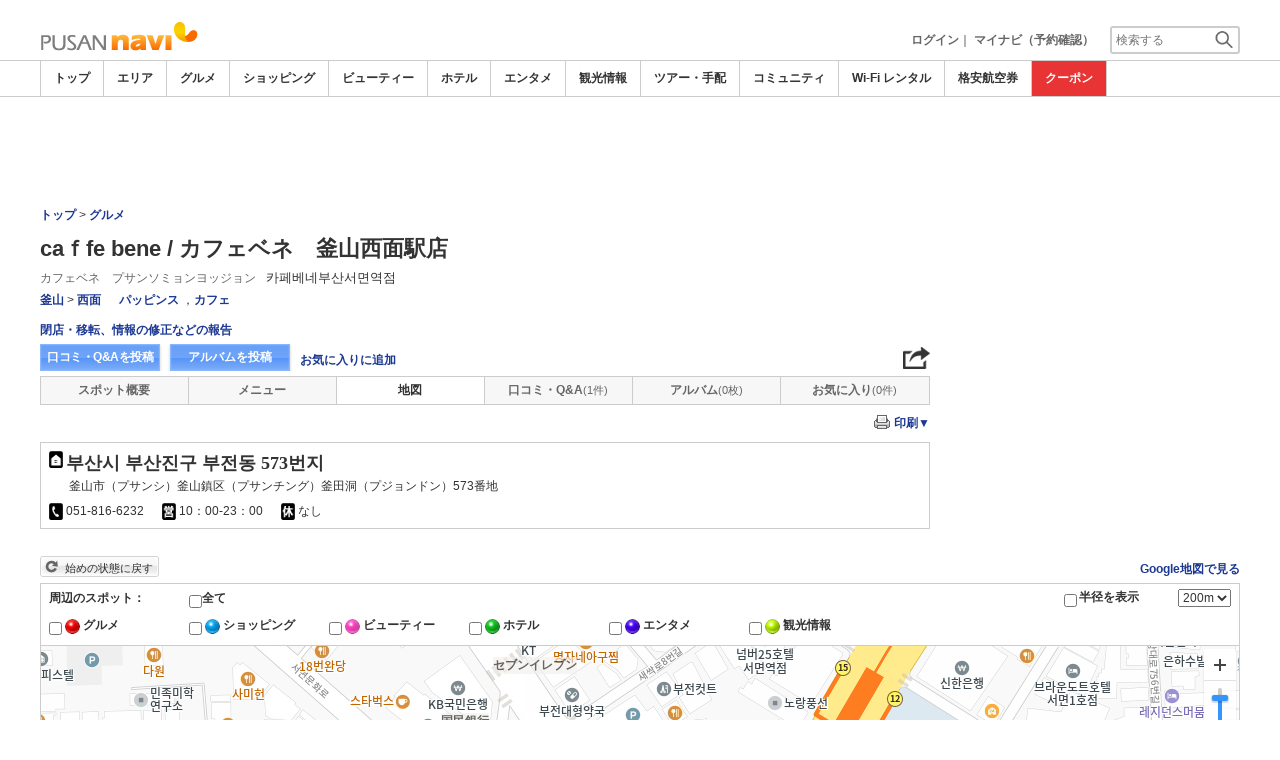

--- FILE ---
content_type: text/html
request_url: https://www.pusannavi.com/food/3451/map/?station_seq=6296
body_size: 22018
content:

<!DOCTYPE html>    
<html style="overflow-x:hidden;">
  <head>
    <meta http-equiv="Content-Type" content="text/html; charset=UTF-8">
    <meta charset="utf-8">
    <meta http-equiv="X-UA-Compatible" content="IE=edge">
    <meta name="viewport" content="width=device-width, initial-scale=1">
    
<!-- Google tag (gtag.js) -->
<script async src='https://www.googletagmanager.com/gtag/js?id=G-95QVVKQ1PC'></script>
<script>
  window.dataLayer = window.dataLayer || [];
  function gtag(){dataLayer.push(arguments);}
  gtag('js', new Date());
  gtag('config', 'G-95QVVKQ1PC');
</script>
    
    <!-- Bootstrap -->
	<link rel="stylesheet" href="/bootstrap/css/bootstrap.min.css">

    <!-- HTML5 Shim and Respond.js IE8 support of HTML5 elements and media queries -->
    <!-- WARNING: Respond.js doesn't work if you view the page via file:// -->
    <!--[if lt IE 9]>
    当サイトでは、快適に閲覧・ご利用していただくために、Internet Explorer 9以降のWebブラウザーを推奨しています。
      <script src="https://oss.maxcdn.com/libs/html5shiv/3.7.0/html5shiv.js"></script>
      <script src="https://oss.maxcdn.com/libs/respond.js/1.3.0/respond.min.js"></script>
    <![endif]-->
    <META HTTP-EQUIV="CACHE-CONTROL" CONTENT="NO-CACHE">
<title>caｆfe bene / カフェベネ　釜山西面駅店[カフェベネ　プサンソミョンヨッジョン]の地図（マップ） |韓国釜山グルメ・レストラン－プサンナビ</title>
    <link rel="shortcut icon" href="//imagel.sekainavi.com/simage/common/navi.ico"  type="image/x-icon">
<meta name="description" content="caｆfe bene / カフェベネ　釜山西面駅店[カフェベネ　プサンソミョンヨッジョン]の地図（マップ）。韓国で最高の売り場数を誇る韓国発のカフェ・カフェベネ"> 

<meta name="keywords" content="caｆfe bene / カフェベネ　釜山西面駅店,カフェベネ　プサンソミョンヨッジョン,パッピンス / カフェ,釜山,旅行," />
<meta name="robots" content="index, follow" /> 
<meta content="text/css" http-equiv="Content-Style-Type" />
<meta content="text/javascript" http-equiv="Content-Script-Type" />
<script src="/js/common/jquery-1.11.3.min.js"></script><SCRIPT LANGUAGE="JavaScript" SRC="/LAN/ja/js/common/99260201/common.js" type="text/javascript"> </SCRIPT> 
<SCRIPT LANGUAGE="JavaScript" SRC="/js/common/99260201/common.js" type="text/javascript"> </SCRIPT> 
<SCRIPT LANGUAGE="JavaScript" SRC="/common/AjaxDiv.js" type="text/javascript"> </SCRIPT> 
<SCRIPT LANGUAGE="JavaScript" SRC="/js/common/jqModal.js" type="text/javascript"> </SCRIPT> 
<SCRIPT LANGUAGE="JavaScript" SRC="/js/search/99260201/kwsearch.js" type="text/javascript"> </SCRIPT> 
 
    <link rel="stylesheet" href="/css/99260201/navi.css">
    
<META HTTP-EQUIV="CACHE-CONTROL" CONTENT="NO-CACHE">
<meta property="og:title" content="caｆfe bene / カフェベネ　釜山西面駅店">
<meta property="og:type" content="article">
<meta property="og:url" content="https://www.pusannavi.com/food/3451/map/">
<meta property="og:image" content="//imagel.sekainavi.com/seoul/food/contents_list_thumb/201202/Good_3451_sum300_1330143613.jpg">
<meta property="og:site_name" content="pusan">
<meta property="fb:app_id" content="">
<link rel="stylesheet"  href="/css/99260201/mapsearch_layout.css">
<link rel="stylesheet"  href="/css/99260201/spot_layout.css">
<link rel="stylesheet"  href="/css/99260201/res_spot_layout.css">
<link rel="stylesheet"  href="/css/99260201/print_layout.css" media="print">

<link rel="canonical"  href="https://www.pusannavi.com/food/3451/map/?station_seq=6296">
<SCRIPT LANGUAGE="JavaScript" SRC="/js/common/99260201/NaviXML.js"> </SCRIPT>
<style>
#wrap_left_in div.spot_map_view_theme, #wrap_left_in div.map_box2, #wrap_left_in div.traffic_map_view{width:100%;}
#wrap_left_in div.map_access_box li{margin-bottom:10px;}
#wrap_left_in p.gmap_clear a{width:119px; height:21px;}
#wrap_left_in p.spot_map_view_radius{left:auto; right:100px;}
#wrap_left_in span.snl_ttl, #wrap_left_in span.snl_category{padding-left:0;}
div#id_map_near_content {
    float: left;
    width: 100%;
    height: auto;
    text-align: left;
}
</style>

    <link rel="stylesheet"  href="/css/99260201/navir.css">
    <link rel="stylesheet" href="/css/99260201/res_header.css">
    <link rel="stylesheet" href="/css/99260201/res_ttop.css">
    <link rel="stylesheet" href="/css/99260201/res_list.css">
    <style  type='text/css'>
    #xs-go2top{position:fixed;bottom:20px; right:20px;z-index:99;}
    @media print{
        * {-webkit-print-color-adjust: exact; print-color-adjust: exact;}
    }
    .google_ad_mobile .adsbygoogle{width:100%; height:60px;}
    #ad_navi .ad_google_410 .adsbygoogle{width:468px; height:60px;}
    #ad_navi .ad_google_300 .adsbygoogle{width:240px; height:60px;}
    #aside .adsbygoogle{width:300px;}
    /* #gbnr_listt .adsbygoogle, #gbnr_listb .adsbygoogle{width:300px; height:250px; margin:auto;} */
	#gbnr_listt .adsbygoogle, #gbnr_listb .adsbygoogle{margin:auto;}
    div#gbnr_sidet{margin-bottom:10px;}
    #gad_header{margin-bottom:10px;}
    @media (max-width:991px){
        #gad_header{padding-right:0;}
    }
    @media (max-width:991px) and (min-width:768px){
        .sm_left_menu_on{padding:0!important;position:absolute;background-color:#fff;border:1px solid #CCCCCC;}
    }
    </style> 
	
	<script data-ad-client="ca-pub-7157924913957479" async src="https://pagead2.googlesyndication.com/pagead/js/adsbygoogle.js"></script>
    <script language='javascript'>
	/*
        (adsbygoogle = window.adsbygoogle || []).push({
        google_ad_client: "ca-pub-7157924913957479",
        enable_page_level_ads: true
        });
	*/
        var google_ad_url = '/common/ajax_page/google_ad.php?domain=pusan';
    </script> 
<script language='javascript'>var responsive_yn = 'Y';</script>
  </head>   

  <body style="overflow-x:hidden; margin:0;">
  <div class="visible-xs" id="xs-go2top"><img style="display:none;" src="//imagel.sekainavi.com/images/common/ico/Smp_grand_top4_03.png"></div>
  <div id="wrap_r">

    <div id="wrap_right_in" class="wrap_right_in" >
    <div class='visible-xs row' id='sm_head_banner_xs'></div>      <div id="head"  style="width:100%;"  >
<SCRIPT LANGUAGE="JavaScript" SRC="/js/common/lightpage.js" type="text/javascript"> </SCRIPT> 
<SCRIPT LANGUAGE="JavaScript" SRC="/LAN/ja/js/communi/99260201/communi.js" type="text/javascript"> </SCRIPT> 
<SCRIPT LANGUAGE="JavaScript" SRC="/js/communi/99260201/communi.js" type="text/javascript"> </SCRIPT> 
<SCRIPT LANGUAGE="JavaScript" SRC="/LAN/ja/js/common/99260201/member.js" type="text/javascript"> </SCRIPT> 
<SCRIPT LANGUAGE="JavaScript" SRC="/js/common/99260201/member.js" type="text/javascript"> </SCRIPT> 
<SCRIPT LANGUAGE="JavaScript">

                        var tm=new Date();
    					var rnd_time=0;
                        var res_yn = 'Y';
    					jQuery(function(){
                            rnd_time = tm.getTime();
    					    jQuery.ajax({
    					    	type: 'get', 
    							url : "/common/ajax_page/BannerCache.php?res_yn=Y&part=head&Navi=01&curr_category=03&t="+rnd_time
    				  		}).done(function(hdr_layer) {
    							if(hdr_layer != '') {
    
    								jQuery('#ad_navi').html(hdr_layer);
    
                                    if(jQuery('#sm_head_banner_xs').length > 0){
                                        hdr_layer = hdr_layer.replace(/google_ad_head/g, 'google_ad_mobile').replace(/ad_navi_l/g, '').replace(/ad_navi_r/g, '');
                                        jQuery('#sm_head_banner_xs').html(hdr_layer);
                                        //jQuery('#sm_head_banner_xs').children().children().attr('class','slist_pr_hbanner visible-xs');
    
                                        var mw;
                                        if(jQuery('#sm_head_banner_xs #himg_0').length > 0){
                                            jQuery('#sm_head_banner_xs #h_banner_0').attr('class','slist_pr_hbanner visible-xs');
                                            mw = jQuery('#sm_head_banner_xs #himg_0').attr('rel');
                                            jQuery('#sm_head_banner_xs #himg_0').attr('style','width:100%;max-width:'+mw+'px;height:60px;');
                                            jQuery('#sm_head_banner_xs .ad_navi_l').attr('style','');
                                        }
                                        if(jQuery('#sm_head_banner_xs #himg_1').length > 0){
                                            jQuery('#sm_head_banner_xs #h_banner_1').attr('class','slist_pr_hbanner visible-xs');
                                            mw = jQuery('#sm_head_banner_xs #himg_1').attr('rel');
                                            jQuery('#sm_head_banner_xs #himg_1').attr('style','width:100%;max-width:'+mw+'px;height:60px;');
                                            jQuery('#sm_head_banner_xs .ad_navi_r').attr('style','');
                                        }
                                        if(jQuery('#sm_head_banner_xs #h_banner_1').length > 0){ jQuery('#sm_head_banner_xs').append(jQuery('#sm_head_banner_xs #h_banner_1').remove()); }
                                        if(jQuery('#sm_head_banner_xs #himg_0').length > 0 && jQuery('#sm_head_banner_xs #himg_1').length > 0){
                                            var no = Math.round(Math.random());
                                            jQuery('#sm_head_banner_xs #h_banner_'+no).hide();
                                            jQuery('#sm_head_banner_xs #h_banner_'+no).removeClass('visible-xs');
                                        }
                                    }
    							}
                                if(res_yn == 'Y'){
                                    banner_head_loaded = true;
                                    setGoogleAd();
                                }
    						});
    					});			
    				
</SCRIPT>
<div id='ad_navi' class='hidden-xs'>
</div><link rel='shortcut icon' href='//imagel.sekainavi.com/simage/common/navi.ico'> 
       <div class="topheader"  >
      <p class="top_header_logo"  >
<a  href="https://www.pusannavi.com" ><img src="//imagel.sekainavi.com/simage/common/logor/logo_pusan.gif"  alt="釜山観光旅行ガイド　プサンナビ"  ></a>
      </p> 
      <nav class="top_header_iconmenu"  >
<ul> 
<!-- NAVI_LOGIN_INFO START -->      <li >
<a href='https://www.pusannavi.com/member/login.php' style='color: #666666;font-weight: bold;'>ログイン</a>｜

      </li> 
      <li >
<a href='https://my.sekainavi.com/member/login.php?fwd=/reserve_confirm/index.php?chk_rc_yn=Y' target='_blank' class='hidden-xs' style='color: #666666;font-weight: bold;'>マイナビ（予約確認）</a> 
<a href='https://my.sekainavi.com/member/login.php?fwd=/reserve_confirm/index.php?chk_rc_yn=Y' target='_blank' class='visible-xs' style='color: #666666;font-weight: bold;'>マイナビ</a> 

      </li> 
<!-- NAVI_LOGIN_INFO END -->      <li >
<a class="hidden-lg kwsrch_toggle"   href="javascript:void(0);" ><img src="//imagel.sekainavi.com/simage/search/ico/ico_header_search.png"  alt="検索"  ></a>
      </li> 
      <li >
<style type='text/css'>
			.header_navi {margin-bottom: 0px!important;}
			.topheader {overflow:visible!important;}
			#kw_list_s ul li {display: block!important;}
			#kw_list_s ul li span {
				background-color: inherit!important;
				width: inherit!important;
				height: inherit!important;
				font-size: inherit!important;
				text-align: inherit!important;
				font-weight: inherit!important;
				position: inherit!important;
				top: inherit!important;
				right: inherit!important;
				letter-spacing: inherit!important;
			}
			</style> 
    <form  name="form_keysearch_s"  id="form_keysearch_s"  method="get"   action="/search/n_search_total.php"   class="search_site_inline"  >
<input type="text" name="Keyword"  id="header_keysearch"    class="form_style header_ksearch visible-lg"   onkeyup="javascript:var e=window.evet || event;key_list(this, e.keyCode, 'kw_list_s');" onclick="javascript:var e=window.evet || event;key_list(this, 0, 'kw_list_s');stopEvent(e);" autocomplete='off' placeholder='検索する' onFocus="this.style.color='#000000';this.value=(this.value=='検索する')?'':this.value;" onkeypress='if(event.keyCode == 13) {send3(); return false;}'>      <div id="kw_list_s"  class="keywords"  style="top:30px;left:0px;background-color:#FFFFFF;border:1px solid #909DEC;width:140px;position:absolute;z-index:40;display:none;"  >

      </div> 
<input type="hidden" name="click_keyword"    >
    </form> 

      </li> 
</ul> 

      </nav> 

      </div> 
      <div id="key_search"  class="header_keysearch hidden-lg"  style="display:none"  >
   <form  name="side_form"  method="get"   action="/search/n_search_total.php"   class="search_site_inline"  >
<input type="text" name="Keyword"  id="searchh"    class="form_style"   onkeyup="javascript:var e=window.evet || event;key_list(this, e.keyCode, 'keywords');" onclick="javascript:var e=window.evet || event;key_list(this, 0, 'keywords');stopEvent(e);" autocomplete='off' placeholder='検索する' onkeypress='if(event.keyCode == 13) {send3(); return false;}'>      <div style="height:1px;width:232px;position:absolute;left:0px;top:0px;"  >
      <div id="keywords"  class="keywords"  style="top:20px;left:0px;text-align: left;background-color:#FFFFFF;border:1px solid #909DEC;width:218px;position:absolute;z-index:999;display:none;"  >

      </div> 

      </div> 
<input type="hidden" name="click_keyword"    >
    </form> 

      </div> 
      <div class="mainmheader"  >
      <div class="row"  >
      <div class="col-xs-12"  >
      <nav id="nav_menu_header_iconmenu"  class="header_navi"  >
      <ul id="gnb_navi"  >
      <li >
<a  href="https://www.pusannavi.com/"  title="トップ" >トップ</a>
      </li> 
      <li >
<a  href="https://www.pusannavi.com/area/"  title="エリア" >エリア</a>
      </li> 
      <li class="on"  >
<a  href="https://www.pusannavi.com/food/"  title="グルメ" >グルメ</a>
      </li> 
      <li >
<a  href="https://www.pusannavi.com/shop/"  title="ショッピング" >ショッピング</a>
      </li> 
      <li >
<a  href="https://www.pusannavi.com/beauty/"  title="ビューティー" >ビューティー</a>
      </li> 
      <li >
<a  href="https://www.pusannavi.com/hotel/"  title="ホテル" >ホテル</a>
      </li> 
      <li >
<a  href="https://www.pusannavi.com/play/"  title="エンタメ" >エンタメ</a>
      </li> 
      <li >
<a  href="https://www.pusannavi.com/miru/"  title="観光情報" >観光情報</a>
      </li> 
      <li >
<a  href="https://www.pusannavi.com/tour/"  title="ツアー・手配" >ツアー・手配</a>
      </li> 
      <li >
<a  href="https://www.pusannavi.com/communi/"  title="コミュニティ" >コミュニティ</a>
      </li> 
      <li >
<a  href="https://www.pusannavi.com/tour/a/g11/"  title="Wi-Fi レンタル" >Wi-Fi レンタル</a>
      </li> 
      <li >
<a  href='http://www.airmart.jp/engine/pusannavi/' target='_blank'>格安航空券</a>
      </li> 
      <li class="menu-coupon"  >
<a  href="https://www.pusannavi.com/coupon/coupon_list.php?key=03"  title="クーポン" >クーポン</a>
      </li> 

      </ul> 
      <p id="p_view_more_category"  class="more hidden-xs"  >
<a id="id_view_more_category"   href="#check"  title="もっと見る" >もっと見る▼</a>
      </p> 

      </nav> 

      </div> 

      </div> 

      </div> 
<SCRIPT LANGUAGE="JavaScript">

jQuery(function(){
    var $=jQuery;
	var a_category_title_array = new Array(); 
 a_category_title_array[0] = "<a  href='https://www.pusannavi.com/'  title='トップ' >トップ</a>"; 
a_category_title_array[1] = "<a  href='https://www.pusannavi.com/area/'  title='エリア' >エリア</a>"; 
a_category_title_array[2] = "<a  href='https://www.pusannavi.com/food/'  title='グルメ' >グルメ</a>"; 
a_category_title_array[3] = "<a  href='https://www.pusannavi.com/shop/'  title='ショッピング' >ショッピング</a>"; 
a_category_title_array[4] = "<a  href='https://www.pusannavi.com/beauty/'  title='ビューティー' >ビューティー</a>"; 
a_category_title_array[5] = "<a  href='https://www.pusannavi.com/hotel/'  title='ホテル' >ホテル</a>"; 
a_category_title_array[6] = "<a  href='https://www.pusannavi.com/play/'  title='エンタメ' >エンタメ</a>"; 
a_category_title_array[7] = "<a  href='https://www.pusannavi.com/miru/'  title='観光情報' >観光情報</a>"; 
a_category_title_array[8] = "<a  href='https://www.pusannavi.com/tour/'  title='ツアー・手配' >ツアー・手配</a>"; 
a_category_title_array[9] = "<a  href='https://www.pusannavi.com/communi/'  title='コミュニティ' >コミュニティ</a>"; 
a_category_title_array[10] = "<a  href='https://www.pusannavi.com/tour/a/g11/'  title='Wi-Fi レンタル' >Wi-Fi レンタル</a>"; 
a_category_title_array[11] = "<a  href='http://www.airmart.jp/engine/pusannavi/' target='_blank'>格安航空券</a>"; 
a_category_title_array[12] = "<a  href='https://www.pusannavi.com/coupon/coupon_list.php?key=03'  title='クーポン' >クーポン</a>"; 

	function getXYcoord(myimg) {
	   if ( document.layers ) return myimg;
	   var rd = { x:0 ,y:0 };
	   do { 
			rd.x += parseInt( myimg.offsetLeft );
			rd.y += parseInt( myimg.offsetTop );
			myimg = myimg.offsetParent;
	   } while ( myimg );
	   return rd;
	}

	var view_more_category = function(e) {

		if($('#gnb_navi_more').length > 0) {

			$('#gnb_navi_more').remove();
			$('#id_view_more_category').html('もっと見る▼');
		
		}else{
			
			var pos = getXYcoord(e.target);
			//alert(pos.x);

			var start_idx = 0;
			for(t=9;t<=(a_category_title_array.length);t++) {
				var li_left = $('#gnb_navi li:nth-of-type(' + t + ')').offset().left;
				//alert('t : '+t+' , li_left : '+(li_left-15));
				if(pos.x < (li_left - 15)) {
					start_idx = t - 2;
					break;
				}
			}

			var innerHtmlStr = "<ul class='gnb_navi_more' id='gnb_navi_more'>";
			for(k=start_idx;k<a_category_title_array.length;k++) {
				innerHtmlStr += '<li>' + a_category_title_array[k] + '</li>';
			}
			innerHtmlStr += '</ul>';

			$('#p_view_more_category').append(innerHtmlStr);

			$('#id_view_more_category').html('もっと見る▲');

		}

	}

	$('#id_view_more_category').click(view_more_category);

	MoreCategoryShowHide = function() {

		if($('#gnb_navi_more').length > 0) {
			$('#gnb_navi_more').remove();
			$('#id_view_more_category').html('もっと見る▼');
		}

		if($('#p_view_more_category').is(':visible')) {

			var offset_more = $('#id_view_more_category').offset();
			var offset_last = $('#gnb_navi li:last').offset();
			//alert('width : ' + width + ' , offset_more : ' + offset_more.left + ' , offset_last : ' + offset_last.left  );

			if(offset_more.left < (offset_last.left - 15)) {
				$('#id_view_more_category').css('visibility' , 'visible');
			}else{
				$('#id_view_more_category').css('visibility' , 'hidden');
			}

		}

	};


	$(window).resize(MoreCategoryShowHide);

	$(document).ready(function () {
		MoreCategoryShowHide();
	});


    $('.kwsrch_toggle').click(function(){
        if($('#key_search').is(':visible')){
            $('#key_search').hide();
        }else{
            $('#key_search').show();
            setTimeout(setKwListPos, 100);
        }
    });

	$.ajax({
		type: 'post',  
		url: '/common/UserNotice_ajax.php',  
		data: { param: 'GetUserNotice' }
	}).done(function(msg) {
		if(msg != '') {
            var notice = $.parseJSON(msg);
			if(notice.total > 0){
                $('#li_ico_header_comment').append('<span>' + notice.total+'</span>');
			}
		}
	});

}); 
 
</SCRIPT>

  <!-- header end -->

      </div> 
<script language=javascript>var is_maintop = false;</script>


<div class='visible-xs'><div class='google_ad_xs_head' style="width:320px;height:100px;padding:0; margin-left:calc(50% - 160px);margin-bottom:10px;"></div></div> 
 
<div id="wrap_l" class="col-xs-12">

        <div id='gad_header' class="row hidden-xs"><div style="width:728px;height:90px;position:relative; margin-left:calc(50% - 364px);" class="google_ad_head">
        </div></div>
        
<div class="row"> 
<div id="wrap_left_in" class="col-lg-12"   style="padding:0;" > 
       <div class="col-sm-12" style="padding:0;">
        <div id='contentr'> 

<script type="text/javascript">
var station_seq = 6296; 

  function go_gsearch(Keyword){ 
    var frm = document.form_side_search;	
    frm.Keyword.value = Keyword;
    frm.submit();
  }

  function view_nearprint(cnt){
	  	var frmtype = document.frm_printtype;
	  	var frm = document.frm_nearspot_print;

	  	var chk_cls = getbyclass('snl_select_nm');
		var chk_cls_cnt = chk_cls;  	
	  	var goodsall_chk = document.getElementById('spot_print_all');
	  	var goods_arr = '';

		for(var s=0;s<chk_cls_cnt;s++){
	  		goods_row_str = document.getElementById('spot_print_part_'+s);
	  		
	  		goods_str = goods_row_str.value; 
	  		chk_goods_str = goods_str;
	  					
			if(goods_row_str.checked == true){
	  			if(goods_arr != '') goods_arr += ',';
	  			goods_arr +=chk_goods_str;
			}
		}	
	  	
	  	//alert(goods_arr);
	  	if(goods_arr == ''){
	  		alert('<?=L_MAP_PRINT_GOODS_SELECT_MSG?>');
	  		return;
	  	}
	  	

	  	frm.goods_tmp_val.value = goods_arr;

		window.open('','sp_map_nearprint','left=0,top=0,width=1000,height=900,toolbar=no,menubar=no,scrollbars=yes,resizable=yes,navigation=no');


		var chk_all = document.getElementById('sprint_check_all').checked;
		var str_tmp = '';
		var chk_val;
		for(i=0;i<cnt;i++){
			if(document.getElementById('sprint_check_' + i).checked){
				chk_val = document.getElementById('sprint_check_' + i).value;
				if(chk_val == 'A'){
					if(document.getElementById('prt_album').style.display == 'none')
						continue;
				}
				if(str_tmp != '') str_tmp += '&';
				str_tmp += chk_val+'=Y';
			}
		}
		//alert(str_tmp);
		if(str_tmp == ''){
			alert('M_SP_CHECK_PRINT_MSG');
			return;
		}
	
	  	frm.action = prt_action+'?'+str_tmp;
	  	frm.target='sp_map_nearprint';
	  	frm.submit();
	  	
  }
  
  function SetChkSpot(Type, obj, KeyIdx){
	  var goodsall_chk = document.getElementById('spot_print_all');
	  var goods_row_str;
	  var goods_str;
	  var chk_goods_str;
	  var goods_arr = '';
	  var chk_mrk;
	  var chk_cls = getbyclass('snl_select_nm'); //document.getElementsByClassName('snl_select');
	  var chk_cls_cnt = chk_cls;
		
	  if(Type == 'A'){
		  if(obj){
		  	for(var g=0;g<chk_cls_cnt;g++){
		  		goods_row_str = document.getElementById('spot_print_part_'+g);
		  		goods_str = goods_row_str.value.split('_');
		  		chk_goods_str = goods_str[0] +goods_str[1];
		  		map_man.HideID(chk_goods_str);
		  		chk_goods_str = '90' + chk_goods_str;
		  		map_man.ShowID(chk_goods_str);
		  		goods_row_str.checked = true;
		  	}
		  }else{
		  	for(var g=0;g<chk_cls_cnt;g++){
		  		goods_row_str = document.getElementById('spot_print_part_'+g);
		  		goods_str = goods_row_str.value.split('_');
		  		chk_goods_str = goods_str[0] + goods_str[1];
		  		map_man.ShowID(chk_goods_str);
		  		chk_goods_str = '90' + chk_goods_str;
		  		map_man.HideID(chk_goods_str);
		  		goods_row_str.checked = false;			  	
		  	}
		  }
	  }else{
		chk_mrk = KeyIdx.split('_');
		chk_goods_str = chk_mrk[0] + chk_mrk[1];
		if(obj == false){
			goodsall_chk.checked = false;
			map_man.HideID('90'+chk_goods_str);
			map_man.ShowID(chk_goods_str); 			
	  	}else{
			map_man.HideID(chk_goods_str);
			map_man.ShowID('90'+chk_goods_str); 	
	  	}
	  }
 
		for(var s=0;s<chk_cls_cnt;s++){
	  		goods_row_str = document.getElementById('spot_print_part_'+s);
	  		
	  		goods_str = goods_row_str.value.split('_');
	  		chk_goods_str = goods_str[1];
	  					
    		if(goods_row_str.checked == true){
	  			if(goods_arr != '') goods_arr += ',';
	  			goods_arr +=chk_goods_str;
  			}
  		}

	  if(Type == 'A' && goodsall_chk == true){
	  	document.getElementById('sp_prtbtn_msg').style.display = 'none';
	  	document.getElementById('sp_prtview_btn').style.display = 'none';
	  	document.getElementById('sp_nspprtview_btn').style.display = '';
	  }else if(Type == 'A' && goods_arr != ''){
		document.getElementById('sp_prtbtn_msg').style.display = 'none';
	  	document.getElementById('sp_prtview_btn').style.display = 'none';
	  	document.getElementById('sp_nspprtview_btn').style.display = '';
	  }else if(Type != 'A' && goods_arr != ''){
		document.getElementById('sp_prtbtn_msg').style.display = 'none';
	  	document.getElementById('sp_prtview_btn').style.display = 'none';
	  	document.getElementById('sp_nspprtview_btn').style.display = '';
	  }else{
		document.getElementById('sp_prtbtn_msg').style.display = '';  
		document.getElementById('sp_prtview_btn').style.display = 'none';
		document.getElementById('sp_nspprtview_btn').style.display = 'none';
	  }
	  
  }

  function getbyclass(n) {
	  var elements = document.getElementsByTagName('p');
	  var cnt = 0;
	  var ele='';
	  for(z=0;z<elements.length;z++){
		ele = elements[z].getAttribute('name');
	    if(ele == n){
			cnt = cnt+1;
	    }
	  }
	  return cnt;
	}

	function PrtIconCheck(){
		var goodsall_chk = document.getElementById('spot_print_all');
		var chk_cls = getbyclass('snl_select_nm');
		var chk_cls_cnt = chk_cls;
		for(var g=0;g<chk_cls_cnt;g++){
	  		goods_row_str = document.getElementById('spot_print_part_'+g);
	  		goods_str = goods_row_str.value.split('_');
	  		chk_goods_str = goods_str[0] +goods_str[1];
	  		chk_goods_str_h = '90' + chk_goods_str;
	  		map_man.HideID(chk_goods_str_h);
	  		map_man.ShowID(chk_goods_str);
	  	}

	}
</script>
<style>v\: * { behavior:url(#default#VML); display:inline-block }</style>
<xml:namespace ns='urn:schemas-microsoft-com:vml' prefix='v'></xml:namespace>
<a name='pagetop' id='pagetop'></a>
<SCRIPT LANGUAGE="JavaScript" SRC="/LAN/ja/js/search/shop_search.js" type="text/javascript"> </SCRIPT> 
<SCRIPT LANGUAGE="JavaScript" SRC="/js/search/shop_search.js" type="text/javascript"> </SCRIPT> 
<SCRIPT LANGUAGE="JavaScript">

jQuery(function(){
	var $=jQuery;

	MapNearContentSize = function() {
		var near_info_obj = $('#id_map_near_content');
		if(near_info_obj.length > 0) {
			if($('#footer').is(':visible')) {
				near_info_obj.css('padding-right', '310px');
			}else{
				near_info_obj.css('padding-right', '0px');
			}
		}
	};

	$(document).ready(function () {
		MapNearContentSize();
	});

	$(window).resize(MapNearContentSize);

 }); 
 
</SCRIPT>

<!-- lightbox start -->
<script type="text/javascript" src="/common/Smarty/lightbox/js/scriptaculous.js?load=effects,builder"></script>
<script type="text/javascript" src="/common/Smarty/lightbox/js/lightbox.js"></script>
<!-- lightbox end -->

        <!-- spot_head start -->
	      <div class="explanation row"  >
      <p class="page_path"  >
<a  href="https://www.pusannavi.com" >トップ</a> > <a  href="https://www.pusannavi.com/food" >グルメ</a>
      </p> 

      </div> 
<br class='visible-xs'><SCRIPT LANGUAGE="JavaScript">

	jQuery(function(){
		var $=jQuery;

		LightpageSizeControl = function(Layer,BtnLayer,width,height) {
			if(!$('#footer').is(':visible')){
				Layer += '_xs';
				//width = '100%';
			}
			PopLightPage2(Layer,BtnLayer,width,height);
		};

	});

	function user_close_submit(f_cnt) {
		var formO = document.frm_userclose;
		var sndr_type;
		var sndr_type_txt = '';
		
		for(i=0;i<3;i++){
			spt_cls_id = document.getElementById('spt_cls_id_'+i).checked;
			if(spt_cls_id){
				formO.cls_type.value = document.getElementById('spt_cls_id_'+i).value;
				break;
			}
		}
		
		for(v=0;v<f_cnt;v++){
			sndr_type = document.getElementById('user_close_way_'+v);
			if(sndr_type.checked){
				if(sndr_type_txt != ''){
					sndr_type_txt += ',';
				}
				sndr_type_txt += sndr_type.value; 
			}
		}
		if(formO.cls_type.value == ''){
			alert('指摘種別を選択してください。');
			return;
		}else if(sndr_type_txt != ""){					
			formO.sndr_arr_txt.value = sndr_type_txt;
		}else{
			alert('確認方法を選択してください。');
			return;
		}

		formO.ucls_send.disabled= true;

		document.getElementById('userclsLayer1').style.display ='';
		formO.target="close_userinfo_proc";
		formO.submit();
		
	
	}
	
</SCRIPT>
      <div id="spot_head"  >
      <div class="spot_head_mod"  >
      <h1 >
caｆfe bene / カフェベネ　釜山西面駅店
      </h1> 
      <div class="spot_head_modtit"  >
<span class="spot_head_modtit01"  >カフェベネ　プサンソミョンヨッジョン</span><span class="spot_head_modtit02"  >카페베네부산서면역점</span>
      </div> 
      <ul class="spot_text_kind"  >
      <li >
<a href="//www.pusannavi.com/area/detail.php?area_id=200" >釜山</a> > <a href="//www.pusannavi.com/area/detail.php?area_id=103" >西面</a>
      </li> 
      <li >
<a href=/food/a/g1253/>パッピンス</a> ，<a href=/food/a/g5/>カフェ</a>
      </li> 

      </ul> 

      </div> 
      <div class="spot_head_btn_box"  >
      <p >
      <a id="user_close_info"  style="display:none;"   href='/spot/spot_close_userinfo.php?mode=new&Navi=01&category_id=03&goods_seq=3451' >

      </a> 
<a id="user_close_info_btn"   href="javascript:PopLightPage2('user_close_info',this.id,'600','520');" >閉店・移転、情報の修正などの報告</a>
      </p> 
      <ul class="spot_head_btn"  >
      <li class="shb_review"  >
<a  href="https://www.pusannavi.com/spot/communi_write.php?board_type=remark&category_id=03&goods_seq=3451&mode=edit&clear=1" >口コミ・Q&Aを投稿</a>
      </li> 
      <li class="shb_album"  >
<a  href="https://www.pusannavi.com/spot/album_write.php?board_type=album&category_id=03&goods_seq=3451" >アルバムを投稿</a>
      </li> 
      <li id="favorite_add"  class="favorite"  >
<a  href="https://www.pusannavi.com/member/login.php?fwd=%2Ffood%2F3451%2Fmap%2F%3Fstation_seq%3D6296" >お気に入りに追加</a>
      </li> 

      </ul> 
<script type='text/javascript' language='javascript'> 
        var SSconfirmMsg = '本当に削除しますか？';
        var ssjscat = '03';
        var ssjsgoods = 3451;
        </script><SCRIPT LANGUAGE="JavaScript" SRC="/js/classes/99260201/SpSocial.js" type="text/javascript"> </SCRIPT> 
      <div class="social_media_btn"  >
<a  href="javascript:void(jQuery('div.smb_in').show());" >      <p class="smb_icon"  >

      </p> 
</a>      <div class="smb_in"  style="display:none"  >
      <p class="smbi_close"  >
<a  href="javascript:void(jQuery('div.smb_in').hide());" ><img src="//imagel.sekainavi.com/simage/ico/ico_close2.gif"  ></a>
      </p> 
 <span class="smb_hatena"><a href="javascript:void window.open('http://b.hatena.ne.jp/entry/'+location.href,'_blank','width=1000,height=800,left=100,top=50,scrollbars=1,resizable=1',0);"></a><script type="text/javascript" src="//b.st-hatena.com/js/bookmark_button.js" charset="utf-8" async="async"></script></span> 
 <span class="smb_gplus"><a href="javascript:void(window.open('https://plus.google.com/share?url=https://www.pusannavi.com/food/3451/map/', 'share', 'width=626,height=436,toolbar=0,status=0'));" ></a></span> 
  <span class="smb_facebook"><a href="javascript:void(window.open('https://www.facebook.com/sharer/sharer.php?u=https://www.pusannavi.com/food/3451/map/', 'share', 'width=626,height=436,toolbar=0,status=0'));"></a></span> 
  	<span class="smb_mixi"><a href="javascript:void window.open('https://mixi.jp/share.pl?u='+encodeURIComponent(location.href)+'&k=','_blank','width=550,height=480,left=100,top=50,scrollbars=1,resizable=1',0);" ></a><script type="text/javascript" src="//static.mixi.jp/js/share.js" async="async"></script></span> 
  	<span class="smb_twitter"><a href="javascript:void window.open('https://twitter.com/share?url='+encodeURIComponent(location.href)+'&text='+encodeURIComponent('caｆfe bene / カフェベネ　釜山西面駅店')+'&amp;','_blank','width=550,height=480,left=100,top=50,scrollbars=1,resizable=1',0);" ></a></span> 
 <span class="smb_line hidden-lg hidden-md"><a href="line://msg/text/https://www.pusannavi.com/food/3451/map/"></a></span> 
<p class="smb_url">
        <a href="https://www.pusannavi.com/food/3451/map/" onclick="return false;">https://www.pusannavi.com/food/3451/map/</a>
        <button class="hidden-xs" onclick="javascript:void(urlCopy());" type="button">URLコピー</button>
        </p>
              <p class="copy_help_msg visible-xs"  >
URLを長押しするとコピーできます。
      </p> 

      </div> 

      </div> 
<SCRIPT LANGUAGE="JavaScript">

        function urlCopy() {var $=jQuery;
          var temp = $('<input>');
          $('body').append(temp);
          temp.val($('p.smb_url a').html()).select();
          document.execCommand('copy');
          temp.remove();
          $('div.smb_in').hide();
          alert('URLをコピーしました。');
        }
        
</SCRIPT>

      </div> 
      <div class="spot_head_menu row"  >
      <div class="col-md-2 col-xs-4"  >
<a  href="/food/3451/" >スポット概要</a>
      </div> 
      <div class="col-md-2 col-xs-4"  >
<a  href="/food/3451/menu" >メニュー</a>
      </div> 
      <div class="col-md-2 col-xs-4"  >
<a class="on"   href="/food/3451/map/" >地図</a>
      </div> 
      <div id="hdr_comm"  class="col-md-2 col-xs-4"  >
<a  href="/food/3451/remarkqna/" >口コミ・Q&A<span class="shn_number">(1件)</span></a>
      </div> 
      <div id="hdr_albm"  class="col-md-2 col-xs-4"  >
<a  href="/food/3451/album/" >アルバム<span class="shn_number">(0枚)</span></a>
      </div> 
      <div id="hdr_mate"  class="col-md-2 col-xs-4"  >
<a  href="/food/3451/matome/" >お気に入り<span class="shn_number">(0件)</span></a>
      </div> 

      </div> 
<SCRIPT LANGUAGE="JavaScript">
 var check_theme = [];
		var nearspot='N'; 
		var prt_action = '/food/3451/print/';
		var chk_near_val='';
		var hseq = 4;
		var s_prt_cnt;
        var gmap_seq='';
		function spot_printview(goods_seq,ctg,cnt){ 
			
			var chk_all = document.getElementById('sprint_check_all').checked;
			var str_tmp = '';
			var chk_val;
			var mapyn = "";
			var map_seq = gmap_seq;

			for(i=0;i<cnt;i++){
			
				if(document.getElementById('sprint_check_' + i).checked){
					chk_val = document.getElementById('sprint_check_' + i).value;
					if(chk_val == 'A'){
						if(document.getElementById('prt_album').style.display == 'none')
							continue;
					}
					if(str_tmp != '') str_tmp += '&';
					str_tmp += chk_val+'=Y';
				}
			}
			//alert(str_tmp);
			if(str_tmp == ''){
				alert('プリント項目を選択してください。');
				return;
			}
		
		
		window.open('/food/3451/print/?'+str_tmp+'&mapyn='+mapyn+'&map_seq='+map_seq,'','left=0,top=0,width=1000,height=900,toolbar=no,location=no,menubar=no,scrollbars=yes,resizable=yes,navigation=no') 
	} 
		
	    function prtchkall(cnt, val){
	    	
	      if(document.getElementById('sprint_check_all') == undefined) return;
	      document.getElementById('sprint_check_all').checked = val;
	      for(i=0;i<cnt;i++){
	        document.getElementById('sprint_check_' + i).checked = val;
	      }
			if(hseq == 4){
				chkmap_prt(val);
			}
	      
	    }
	    
	     function prtchk(cnt, theme, val){
		  var chkcpn = (document.getElementById('sprint_check_' + theme).value == 'C')?'Y':'N';
		  var chkbx;
		  var chkval;
		  var ncnt;
		  var m_prt_yn = (document.getElementById('sprint_check_' + theme).value == 'P')?'Y':'N';
		  
		  //alert(chkcpn);
	      if(val){
	        for(i=0;i<cnt;i++){
	        	if(chkcpn == 'Y'){
	        		chkval = document.getElementById('sprint_check_' + i).value;
	        		//alert('val::'+chkval);
	        		chkbx = (chkval == 'C' || chkval == 'I' || chkval == 'G')?'Y':'N';
	        		if(chkbx == 'Y'){
	        			document.getElementById('sprint_check_' + i).checked = true;
	        		}
	        	}else{
					if(i == theme){
						document.getElementById('sprint_check_' + i).checked = true;
						if(hseq == 4 &&  m_prt_yn == 'Y'){
				        	ncnt = eval(theme) - 1;
							if(!document.getElementById('sprint_check_' + ncnt).checked)
								document.getElementById('sprint_check_' + ncnt).checked = true;
						}
						break;
					}
				}
			}
	      }else{
	        document.getElementById('sprint_check_all').checked = false;
	        if(hseq == 4 && document.getElementById('sprint_check_' + theme).value == 'G'){
	        	ncnt = eval(theme) + 1;
	        }
			for(i=0;i<cnt;i++){
				if(i == theme){
					document.getElementById('sprint_check_' + i).checked = false;
					if(hseq == 4 && document.getElementById('sprint_check_' + theme).value == 'G'){
						//alert(ncnt);
			        	document.getElementById('sprint_check_' + ncnt).checked = false;
			        	m_prt_yn='Y';
			        }
					break;
				}			        	
			}
	      }
	      
	      if(m_prt_yn == 'Y'){
	      	chk_near_val = (hseq == 4 && document.getElementById('sprint_check_' + theme).value == 'P')?theme:chk_near_val;
	      	chkmap_prt(val);
	      	nearspot = val;
	      	
	      	if(val){
		      	document.getElementById("sp_prtbtn_msg").style.display = "";  
				document.getElementById("sp_prtview_btn").style.display = "none";
				document.getElementById("sp_nspprtview_btn").style.display = "none";
			}else{
		      	document.getElementById("sp_prtbtn_msg").style.display = "none";  
				document.getElementById("sp_prtview_btn").style.display = "";
				document.getElementById("sp_nspprtview_btn").style.display = "none";					
			}
	      }else{
	      	if(nearspot == 'N'){
	      		if(document.getElementById("sp_prtview_btn").style.display == "none"){
					document.getElementById("sp_prtview_btn").style.display = "";
				}
			}			      
	      }
	      
	    }			
		

</SCRIPT>
        <div class="shn_print_box">    
        	<div class="shn_print_box_in">    
<p id='clk_spot_print' class="shn_print_link"><a href="javascript:show_frm_spot_print()">印刷<span>▼</span></a></p>
             </div>		    
<script> s_prt_cnt = 5; </script>	
 <div  id='frm_spot_print' class="shn_print_open" style='display:none;'> 
 <p class="check_text">印刷する項目を選択してください。</p> 
 <form> 
 <div class="shn_print_check"> 
 <p><input type="checkbox" name="sprint_check_all" id="sprint_check_all" onclick="javascript:prtchkall(5, this.checked);"><label for="sprint_check_all">全て</label></p> 
 <ul> 
  <li ><input type="checkbox" id="sprint_check_0" name="sprint_check_0" value='S' onclick="javascript:prtchk(5, '0', this.checked);"    /><label for="sprint_check_0">スポット詳細</label> 
</li> 
  <li ><input type="checkbox" id="sprint_check_1" name="sprint_check_1" value='I' onclick="javascript:prtchk(5, '1', this.checked);"    /><label for="sprint_check_1">基本情報</label> 
</li> 
  <li ><input type="checkbox" id="sprint_check_2" name="sprint_check_2" value='M' onclick="javascript:prtchk(5, '2', this.checked);"    /><label for="sprint_check_2">メニュー</label> 
</li> 
  <li ><input type="checkbox" id="sprint_check_3" name="sprint_check_3" value='G' onclick="javascript:prtchk(5, '3', this.checked);"   checked /><label for="sprint_check_3">地図</label> 
  (<input type="checkbox" id="sprint_check_4" name="sprint_check_4" value='P' onclick="javascript:prtchk(5, '4', this.checked);"   /><label for="sprint_check_3">周辺スポットを印刷)</label> 
</li> 
 </ul> 
 </div> 
 <p id='sp_prtbtn_msg' class="shn_print_check" style='display:none;'>地図に表示するスポットを選択してください。</p> 
 <p id='sp_prtview_btn' class="shn_print_btn"><a href="javascript:spot_printview('3451','03',5);">選択した項目を印刷</a></p> 
 <p id='sp_nspprtview_btn' class="shn_print_btn" style='display:none;'><a href="javascript:view_nearprint(5);">選択した項目を印刷</a></p> 
 </form> 
 </div> 
 <div class="spot_print_data">	
 <ul>	
 	<li class="spd_name"><img src="//imagel.sekainavi.com/simage/spot/ico/ico_print_address.gif" alt='住所' width="17" height="17">부산시 부산진구 부전동 573번지</li>	
 	<li class="spd_address">釜山市（プサンシ）釜山鎮区（プサンチング）釜田洞（プジョンドン）573番地</li>	
 	<li class="spd_phone"><img src="//imagel.sekainavi.com/simage/spot/ico/ico_print_phone.gif" alt="電話番号" width="17" height="17">051-816-6232</li>	
 	<li class="spd_open"><img src="//imagel.sekainavi.com/simage/spot/ico/ico_print_open.gif" alt="営業時間" width="17" height="17">10：00-23：00</li>	
 	<li class="spd_closed"><img src="//imagel.sekainavi.com/simage/spot/ico/ico_print_closed.gif" alt="定休日" width="17" height="17">なし</li>	
 </ul>	
 </div>			</div>		    

      </div> 
<script type="text/javascript"> 
gmap_seq = 40053; 
</script> 
     	<!-- spot_head end -->  
 
  <!-- content end -->
  </div>
  <div  id="aside" class="hidden-xs">
  <div id='sider_top' style='width:100%;height:27px;'>&nbsp;</div>
  <div style="width:300px;height:250px;">
<script async src="//pagead2.googlesyndication.com/pagead/js/adsbygoogle.js"></script>
<ins class="adsbygoogle"
     style="display:block"
     data-ad-client="ca-pub-7157924913957479"
     data-ad-region="MAIN"
     data-ad-slot="7206445341"
     data-ad-format="rectangle"></ins>
<script>
(adsbygoogle = window.adsbygoogle || []).push({});
</script>        
        </div>
  </div>
  <!-- aside end --> 
  <div> 
 
	<div class="spot_map">
	<form action='/spot/spot_map2.php' method="post" name="form1">
	<input type='hidden' name='page' value="">
	<input type='hidden' name='list_cnt' value=''>
	<input type='hidden' name='radius_dist' value='0.2'>
	<input type='hidden' name='ad' value=''>
	 </form> 

		<script language="javascript">
		<!--
		var check_theme = [];
		function SpotMap_select_tab(value) {

/*			var DivName = "SpotMap";
			var ClassName = "tab";
			var Total = 2;

			for(var i=0; i<Total; i++) {

				if(i == value) {
					document.getElementById(DivName + '_' + i).className = "line_on";
					document.getElementById(DivName + '_tab_' + i).style.display = "";		
				}else {
					document.getElementById(DivName + '_' + i).className = "" ;
					document.getElementById(DivName + '_tab_' + i).style.display = "none";
				}
			}
*/

		}
    
    function initMap(){
      if(document.getElementById('radius') != undefined){document.getElementById('radius').checked = false;}
      RemoveCircle(false);
      GetCenterMap('C');
      chkthemeall(false);
      if(18 > 15){
        chkall('all', true, 'all');
      }else{
        is_first= true;
      }
      //initialize();
      go_map_origin();
    }
		
		function load_map(maptype, mseq){

			var form = document.spotform;
			var type = maptype;
			form.maptype.value = type;
			form.goods_mseq.value = mseq;
			
			form.submit(); 
		}
		
		
		function map_print(){
			var pglnk = '';
			var mbounds = '';
			var mlevel = 17;
			var mtype = 'G';
			
			if(mtype == 'G') {
				mbounds= document.getElementById('mbounds').value.replace(" ","");
				mlevel= document.getElementById('mlevel').value;
				window.open('/food/3451/print_map/40053','','left=0,top=0,width=700,height=900,toolbar=no,menubar=no,scrollbars=yes,resizable=yes,navigation=no');

			}else if(mtype == 'I') {
				window.open('/food/3451/print_map/40053','','left=0,top=0,width=700,height=900,toolbar=no,menubar=no,scrollbars=yes,resizable=yes,navigation=no');
			}
		}
    
    function chkthemeall(val){

      if(document.getElementById('pin_all') == undefined) return;
      var org_cnt = check_theme.length;
      check_theme = [];
      document.getElementById('pin_all').checked = val;
      for(i=3;i<9;i++){
        document.getElementById('pin_0' + i).checked = val;
        if(val) check_theme.push('0'+i);
      } 
      refreshNearSpots(val, org_cnt);
    }
    
    function chkmap_prt(val){
      if(document.getElementById('pin_all') == undefined) return;
      var org_cnt = check_theme.length;
      //alert(org_cnt);
      if(org_cnt==0){
      	check_theme = [];
      	  document.getElementById('pin_all').checked = val;
	      for(i=3;i<9;i++){
	        document.getElementById('pin_0' + i).checked = val;
	        if(val) check_theme.push('0'+i);
	      }
       }
      refreshPrtNearSpots(val, org_cnt);
    }    
    
    function chktheme(theme, val){
      var org_cnt = check_theme.length;
      if(val){
        check_theme.push(theme);
      }else{
        document.getElementById('pin_all').checked = false;
				for(i=0;i<check_theme.length;i++){
					if(check_theme[i] == theme){
						check_theme.splice(i, 1);
						break;
					}
				}
      }
      refreshNearSpots(val, org_cnt);
    }
    
    function checkCoupon(val){
      var c = (val)?"Y":"N";
      map_man.SetURLParam('coupon', c);
      go_page(1);
    }
    
    function showhideCouponOnly(bShow){
      var obj = document.getElementById('spot_map_coupon');
      var chk = document.getElementById('spot_map_viewcoupon');
      if(bShow){
        obj.style.display = '';
      }else if(chk != undefined){
        if(!chk.checked)obj.style.display = 'none';
      }
    }

    function refreshNearSpots(bChecked, org_cnt){
      var frm = document.form1;
      var theme = '';
      map_man.CloseInfoWin();
      for(i=0;i<check_theme.length;i++){
        if(i > 0) theme += "_";
        theme += check_theme[i];
      }
      PrtIconCheck();
      map_man.SetURLParam('category_id', escape(theme));
      if(theme == ''){
        document.getElementById('radius').checked = false;
        document.getElementById('tmap_window_pagelink').style.display = "none";
        //document.getElementById('spot_map_coupon').style.display = "none";
        RemoveCircle();
        GetCenterMap('C');
      }else if(org_cnt == 0){
        document.getElementById('radius').checked = true;
        document.getElementById('tmap_window_pagelink').style.display = "";
        //document.getElementById('spot_map_coupon').style.display = "";
        if(map_circle == undefined)AddCircle();
        GetCenterMap('O');
      }
      go_page(1);
    }
    
    function refreshPrtNearSpots(bChecked, org_cnt){
      var frm = document.form1;
      var theme = '';
      var n_prt_val = (bChecked)?'Y':'N';
      map_man.CloseInfoWin();
      for(i=0;i<check_theme.length;i++){
        if(i > 0) theme += "_";
        theme += check_theme[i];
      }
      PrtIconCheck();
      //alert(theme);
      map_man.SetURLParam('category_id', escape(theme));
      map_man.SetURLParam('nearprint', n_prt_val);
      if(theme == ''){
        document.getElementById('radius').checked = false;
        document.getElementById('tmap_window_pagelink').style.display = "none";
        //document.getElementById('spot_map_coupon').style.display = "none";
        RemoveCircle();
        GetCenterMap('C');
      }else if(org_cnt == 0){
        document.getElementById('radius').checked = true;
        document.getElementById('tmap_window_pagelink').style.display = "";
        //document.getElementById('spot_map_coupon').style.display = "";
        if(map_circle == undefined)AddCircle();
        GetCenterMap('O');
      }
      go_page(1);
    }    
    
    
    

    function go_page(page){			
      var frm = document.form1;
      frm.page.value = page;
      PrtIconCheck();
      map_man.RemovePagingAll();
      map_man.RefreshMarkers(page, frm.list_cnt.value);
    }
    
    function sort_change(sort){
      var frm = document.form1;
      frm.page.value = 1;
      PrtIconCheck();
      map_man.SetURLParam('sort_mode', sort);
      map_man.RefreshMarkers(1, frm.list_cnt.value);
    }

    function new_count(list_cnt){
      var frm = document.form1;
      frm.page.value = 1;
      frm.list_cnt.value = list_cnt;
      PrtIconCheck();
      map_man.RefreshMarkers(1, list_cnt);
    }
   
		//-->
		</script> 
		           <p class="spot_map_print"><span id="close_viewer" class="close_viewer" style="background:none;display:none;"><a href="javascript:map_man.CloseViewer();">ストリートビューを閉じる</a></span></p> 
<div class='map_link' id='map_clear' style="min-height:23px; height:auto!important; height:23px;"><p id='ico_map_clear' class="gmap_clear"><a href="javascript:initMap();">始めの状態に戻す</a></p><p class="link_navimap"><a href="https://www.google.com/maps/search/?api=1&query=35.157714069315325,129.05876755714416" target='_blank'>Google地図で見る</a></p></div> 
<p class='sgm_sv_date'  id='sgm_sv_date' style="display:none;"> </p> 
<div style="position:relative;"> 
<div id='sv_area'> 
  <div class="spot_map_view_theme hidden-xs"><ul><li><strong>周辺のスポット：</strong></li>
        <li><input type="checkbox" value="yes" id="pin_all" name="spot_map_themecheck" onclick="javascript:chkthemeall(this.checked);" /><label for="all">全て</label>
        </li></ul>
        <ul> 
  <li>
          <input type="checkbox" value="yes" id="pin_03" name="pin_03" onclick="javascript:chktheme('03', this.checked);"/>
          <img alt="icon" src="//imagel.sekainavi.com/simage/common/ico/pin_gourmet.gif"/>
          <label for="gourmet">グルメ</label></li> 
  <li>
          <input type="checkbox" value="yes" id="pin_04" name="pin_04" onclick="javascript:chktheme('04', this.checked);"/>
          <img alt="icon" src="//imagel.sekainavi.com/simage/common/ico/pin_shopping.gif"/>
          <label for="gourmet">ショッピング</label></li> 
  <li>
          <input type="checkbox" value="yes" id="pin_05" name="pin_05" onclick="javascript:chktheme('05', this.checked);"/>
          <img alt="icon" src="//imagel.sekainavi.com/simage/common/ico/pin_beauty.gif"/>
          <label for="gourmet">ビューティー</label></li> 
  <li>
          <input type="checkbox" value="yes" id="pin_06" name="pin_06" onclick="javascript:chktheme('06', this.checked);"/>
          <img alt="icon" src="//imagel.sekainavi.com/simage/common/ico/pin_hotel.gif"/>
          <label for="gourmet">ホテル</label></li> 
  <li>
          <input type="checkbox" value="yes" id="pin_07" name="pin_07" onclick="javascript:chktheme('07', this.checked);"/>
          <img alt="icon" src="//imagel.sekainavi.com/simage/common/ico/pin_play.gif"/>
          <label for="gourmet">エンタメ</label></li> 
  <li>
          <input type="checkbox" value="yes" id="pin_08" name="pin_08" onclick="javascript:chktheme('08', this.checked);"/>
          <img alt="icon" src="//imagel.sekainavi.com/simage/common/ico/pin_seeing.gif"/>
          <label for="gourmet">観光情報</label></li> 
  </ul> 
  <p id="spot_map_coupon"  class="spot_map_view_radius" style="left:628px;display:none;"><input type="checkbox" value="yes" id="spot_map_viewcoupon" name="spot_map_viewcoupon" onclick="javascript:checkCoupon(this.checked);"/><label for="spot_map_viewcoupon">クーポン店のみ</label></p> 
  <p class="spot_map_view_radius"><input type="checkbox" value="yes" id="radius" name="spot_map_viewdistance" onclick="javascript:AddCircle();"/><label for="radius">半径を表示</label></p> 
  <p class="spot_map_view_radius_list"><select id="spot_map_radius" name="spot_map_radius" onchange='javascript:AddCircle();'> 
  <option value='0.2' selected>200m</option><option value='0.5'>500m</option><option value='1'>1km</option><option value='2'>2km</option><option value='5'>5km</option><option value='10'>10km</option> 
  </select></p> 
 </div> 
   <div id="tmap_window_pagelink" class="tmap_window_pagelink2" style="display:none;"><div class="list_num_box1">1</div><p class="search_hit">0件/全0件</p> </div> 
    <script src="//dapi.kakao.com/v2/maps/sdk.js?appkey=3260555ded5e91b20dc83ea2f24744b4" type="text/javascript"></script> 
    <script type="text/javascript" src="/js/map/99260201/map_man_js.php?version=D"></script> 
    <script type="text/javascript" src="/js/map/BDCCCircleD.js"></script> 
    <script type="text/javascript"> 
	var map_man; 
                      var sv = [];
                  
	var map_circle;
                      var map_radius_sel;
                      var _mSvgForced = true; 
                      var _mSvgEnabled = true;
                      var showInfo = false;
                      var sv_info = '';
                      var is_first = true;
                      var near_cat = '';
                
	var pgurl = "/spot/spot_map_xml.php?station_seq=6296&checkall=all&lat=35.157714069315325&lng=129.05876755714416&category_id=";  
	var shape;  
    function initialize() { 
 		var divlist = [["map_window_box", "List"], ["tmap_window_pagelink", "PAGING"], ["tmap_box", "TRAFFIC"]];  
		    map_man = new MapMan("map_canvas3", 18,35.157714069315325,129.05876755714416, true, "", pgurl , divlist);
			map_man.ViewerEnable("smap_view", ['print', 'map_clear'], ['sgm_sv_date', 'map_sv'], 'D', "sv_area"); 
	shape = {
								  coord: [1, 1, 1, 19, 16, 19, 16 , 1],
								  type: 'poly'
							}; 
							spot_shape = {
								  coord: [1, 1, 1, 30, 30, 30, 30 , 1],
								  type: 'poly'
							}; 								
							
   	map_man.dragend_callfunction = function() {
										document.getElementById("mbounds").value=map_man.Map.getCenter();
										document.getElementById("mlevel").value=map_man.getZoom();
									  if(is_first){
										is_first = false;
										if(18 < 16){
										  chkall('all', false, 'all');
										}
									  }
														unChkHidden();
									  applyChk();
									  if(station_seq != undefined){
										map_man.ShowInfo(station_seq);
										station_seq = null;
									  }
								}; 
 createPathMarker('1', 35.15768775458437, 129.05856370925903); 
 createPathMarker('2', 35.15767021142569, 129.05890703201294); 
		var imgurl = "/map/marker_t.php?category_id=03"; 
    var shadow_imgurl = "/map/marker_t.php?category_id=101";  
 var marker = new Array(1); 
 marker[0] = new MapMarker(110000, 1, 1, 35.157714069315325, 129.05876755714416, imgurl, 15, 36, 8, 36, shadow_imgurl, 34, 36, 10, 36, spot_shape, "caｆfe bene / カフェベネ　釜山西面駅店");  
				marker[0].AddType("SPOT", "Y"); 
 sv_info = "<table width='180' height='58'><tr><td align='right'><table  cellspacing='0' cellpadding='0' border='0' class='sgm_in'><tbody><tr><td align='left'><p class='sgm_in_name'>caｆfe bene / カフェベネ　釜山西面駅店</p></td></tr></table></td></tr></table></div>"; 
  marker[0].SetInfoWnd(sv_info, 200); 
			map_man.AddMarker(marker[0]); 
			map_man.AddPolyline("35.15768775458437:129.05856370925903,35.15767021142569:129.05890703201294", "#FF0000"); 
 if(station_seq != undefined){
							map_man.GetMarker(station_seq).Scale = 1;
							document.getElementById('view_subway25').checked = false;
							showPath(false);
						  }  
 var frm = document.form1;
						  if(near_cat == 'ALL'){
							setTimeout(function(){chkthemeall(true);},1500);
						  }else if(near_cat != ''){
							document.getElementById('pin_' + near_cat).checked = true;
							setTimeout(function(){chktheme(near_cat, true);},1500);
						  }else{
							setTimeout(function(){map_man.RefreshMarkers();},1500);
						  }
						  if(typeof showPathSV == 'function'){ showPathSV();}
						  //AddCircle(); 
 if(station_seq == undefined){
								showInfo = true;  
								setTimeout(function(){map_man.ShowInfo(110000);},2000);
							  } 

					} 
					  
					function go_map_origin(){
						map_man.PagingXML = pgurl;
						map_man.setCenter(35.157714069315325,129.05876755714416);
						map_man.setZoom(18);
						map_man.RefreshMarkers();
						if(showInfo)map_man.ShowInfo(110000);
						if(typeof showPathSV == 'function'){ showPathSV();}
					}
					

jQuery(function(){
	var $=jQuery;
	ShowViewer = function(lat, lng, yaw, pitch, zoom, isMain) {

		if($('#footer').is(':visible')) {

			if(yaw == '') yaw = '0';
			if(pitch == '') pitch = '0';
			if(zoom == '') zoom = '0';

			var fov = 90;
			var heading = '';

			if(zoom > 1) fov = 60;

			if(yaw > 0) {
				heading = yaw;
			}else if(yaw < 0) {
				heading = 360 + yaw;
			}

			var url = 'https://www.google.com/maps/@?api=1&map_action=pano&viewpoint=' + lat + ',' + lng + '&heading=' + heading + '&pitch=' + pitch + '&fov=' + fov;

			window.open(url);

		}else{
			map_man.ShowViewer(lat, lng, yaw, pitch, zoom); 
			if(isMain){ 
			  document.getElementById('sv_msg').innerHTML = '';
			}else{
			  document.getElementById('sv_msg').innerHTML = '';
			}
			map_man.viewer.change_call = function(info){
			  document.getElementById('sgm_sv_date').innerHTML = 'ストリートビュー撮影日：'+info.date.substring(0,10);
			};
		}

	};
});  
 function fireSV(){
			setTimeout('showInfoSV()', 100);
			}  
		function createPathMarker(id, lat, lng){  
		
			  var imgurl =  "//imagel.sekainavi.com/images/common/icon/icon_map_route"+id+".gif"; 
			  var marker = new MapMarker(parseInt(id)+10000, 1, 1, lat, lng, imgurl, 19, 20, 7, 8, imgurl, 19, 20, 7, 8, shape, ''); 
			  marker.AddType("PATH", "Y");  
			map_man.AddMarker(marker); 
							}
					 

            function AddCircle(){
              if(!document.getElementById('radius').checked){
                RemoveCircle();
                return;
              }
              var dist = document.getElementById('spot_map_radius').value;
              var frm = document.form1;
              frm.radius_dist.value = dist;
              if(map_circle != undefined)RemoveCircle(true);
            
              map_circle = new BDCCCircle(new GLatLng(35.157714069315325, 129.05876755714416), dist,'#000000',1,0.5,true,'#FF0000',0.05,dist+'Km Circle - mouseover changes stroke color', map_man.Map);
              map_man.Map.addOverlay(map_circle);
              AddRadiusSel(dist);
            }
            
            function RemoveCircle(bCircleOnly){
              if(map_circle == undefined)return;
              
              map_man.Map.removeOverlay(map_circle);
              map_circle = null;
              if(!bCircleOnly)RemoveRadiusSel();
            }
            
            function AddRadiusSel(dist){
              var unit = 'km';
              if(dist < 1){
                unit = 'm';
                dist *= 1000;
              }
              if(map_radius_sel != undefined){
                document.getElementById("sgm_radius").innerHTML = dist+unit;
              }else{
                var content = "<span class='sgm_radius' id='sgm_radius'>"+dist+unit+"</span>";
                map_radius_sel = new NLabel(map_man.Map, 35.157714069315325, 129.05876755714416, content, false, "radius_sel", 100, G_MAP_MARKER_MOUSE_TARGET_PANE , 30, 10 ); 
             }
            }
            
            function RemoveRadiusSel(){
              if(map_radius_sel == undefined)return;
              map_man.Map.removeOverlay(map_radius_sel);
              //map_radius_sel.remove();
              map_radius_sel = null;
            }
            
            function GetCenterMap(schTab) {
            var c_div = document.getElementById("map_canvas3");
            
            if(schTab == 'O'){
              c_div.style.width =  "calc(100% - 248px)";
              document.getElementById('sch_close').style.display = "none";
              document.getElementById('sch_open').style.display = "";
              document.getElementById('search_list_bx').style.display = "";
            }else{
              c_div.style.width =  "100%";
              document.getElementById('sch_close').style.display = (check_theme.length>0)?"":"none";
              document.getElementById('sch_open').style.display = "none";
              document.getElementById('search_list_bx').style.display = "none";				
            }
            map_man.TriggerResize();
            //map_man.RefreshMarkers();
          } 
    </script> 
	<input type=hidden id=mbounds style="background-color: rgb(255, 136, 0);"><input type=hidden  id=mlevel style="background-color: rgb(255, 136, 0);"> 
  <div id="smap" class="map_box2"> 
		<div class="google_map" id="map_canvas3" style="position:relative;background-color:rgb(229,227,223);width:100%;"></div>
		<div id="sch_close" name="sch_close" class="map_close" style='display:none;right:0px;'><a href="javascript:GetCenterMap('O')"><img src="//imagel.sekainavi.com/images/common/btn/map_arrow_close.gif" alt="open"></a></div> 
		<div id="sch_open" name="sch_open" class="map_open" style='display:none;right:246px;'><a href="javascript:GetCenterMap('C')"><img src="//imagel.sekainavi.com/images/common/btn/map_arrow_open.gif" alt="close"></a></div>		
                         <div id="search_list_bx" style='display:none' >
                          <div id="map_window_box" class="map_window_box"  style="width:248px;">
                          </div>
                        </div> 
  </div> 
    	<div id="traffic_map_view" class="traffic_map_view" style="margin-bottom:0px;"><div id="tmap_box" class="tmap_box"></div></div> 
</div> 
<div id="smap_view" style="width:100%; height:1px; display=none;position:absolute;"></div> 
<div id="map_sv"  style="width:900px; display:none; position:absolute; z-index:10000; left:5px; top:5px;"><table><tr><td BGCOLOR="#CCCCCC"><span id="sv_msg"  style="font-size:16px; font-weight:bold;">※ストリートビューと記事中の写真では撮影時期が異なりますので、違いがある場合がございます。</span></td></tr></table></div> 
</div> 

	<script language="javascript">
	<!--
		var icon_arr = '';
		var uncheck_icons = [];
		function chkall(add_theme, obj_value, id){
			var chkall = 'N';
//			alert(obj_value);
			if(obj_value == true){
				onChk(add_theme, id);
			}else{
				unChk(add_theme, id);
			}
		} 

		function onChk(theme, id){
      var cnt_cntrl = document.getElementById('chek_cnt');
      if(cnt_cntrl == undefined)return;
			var ChkCnt = cnt_cntrl.value;

			if(theme == 'all'){
				var o_all = document.getElementById('checkall');
				
        if(o_all != undefined){
          if(!o_all.checked) o_all.checked = true;
        }
				icon_arr = "100100100;100100101;100100102;100100103;100100104;100100105;100100106;100100107;100100108;100100113;100100114;100100116;100100109;100100118;100100117;100100112;100100115;100100121;100100119;100100120;100100122;100100123;100100127;100100124;100100125;100100126;100100128;100100129;100100000;100103100;100103101;100103102;100103104;100103155;100103135;100103130;100103106;100103107;100103108;100103109;100103110;100103129;100103111;100103112;100103113;100103114;100103115;100103151;100103116;100103117;100103118;100103137;100103120;100103123;100103157;100103124;100103125;100103148;100103126;100103143;100103128;100103131;100103133;100103144;100103139;100103134;100103156;100103147;100103154;100103140;100103141;100103149;100103150;100103152;100103153;100103000;100107100;100107102;100107108;100107101;100107103;100107106;100107107;100107109;100107111;100107104;100107105;100107110;100107000;100108100;100108101;100109100;100109101;100109102;100109103;100109104;100109105;100109000;100111101;100111100;100111000;100115100;100115101;100115102;100115103;100115104;100115105;100115000;100116100;100116101;100116102;100118100;100118101;100118000;100119101;100119103;100119102;100119104;100119100;100119106;100119107;100119105;100119108;100119109;100119110;100119000;100120101;100120100;100121100"; 
				for(i=0;i<ChkCnt;i++){
					if(document.getElementById('check_' + i) == undefined) break;
					document.getElementById('check_' + i).checked = true;
				}
				
				uncheck_icons = [];
				//map_man.ShowAllTypes();
			}else{
				var icons_temp = '';
				var icons = '';

				icon_arr = "100100100;100100101;100100102;100100103;100100104;100100105;100100106;100100107;100100108;100100113;100100114;100100116;100100109;100100118;100100117;100100112;100100115;100100121;100100119;100100120;100100122;100100123;100100127;100100124;100100125;100100126;100100128;100100129;100100000;100103100;100103101;100103102;100103104;100103155;100103135;100103130;100103106;100103107;100103108;100103109;100103110;100103129;100103111;100103112;100103113;100103114;100103115;100103151;100103116;100103117;100103118;100103137;100103120;100103123;100103157;100103124;100103125;100103148;100103126;100103143;100103128;100103131;100103133;100103144;100103139;100103134;100103156;100103147;100103154;100103140;100103141;100103149;100103150;100103152;100103153;100103000;100107100;100107102;100107108;100107101;100107103;100107106;100107107;100107109;100107111;100107104;100107105;100107110;100107000;100108100;100108101;100109100;100109101;100109102;100109103;100109104;100109105;100109000;100111101;100111100;100111000;100115100;100115101;100115102;100115103;100115104;100115105;100115000;100116100;100116101;100116102;100118100;100118101;100118000;100119101;100119103;100119102;100119104;100119100;100119106;100119107;100119105;100119108;100119109;100119110;100119000;100120101;100120100;100121100"; 
				var icon_str_arr = icon_arr;
				var icon_str_temp = '';
				var icons_temp = '';

				icon_str_arr = icon_str_arr.split(';');
				for(i=0;i<icon_str_arr.length;i++){
					if(document.getElementById('check_' + i) == undefined) break;
					if(document.getElementById('check_' + i).checked || id == icon_str_arr[i]){
						if(icon_str_temp != '') {
							icon_str_temp += ';';
							icons_temp += ';';
						}
						icon_str_temp += icon_str_arr[i];
						icons_temp += 'check_'+icon_str_arr[i];
					}
				}
				icon_arr = icon_str_temp;  

				for(i=0;i<uncheck_icons.length;i++){
					if(uncheck_icons[i] == id){
						uncheck_icons.splice(i, 1);
						break;
					}
				}
			}
      applyChk();
		}
    
    function applyChk(){
      var cnt_cntrl = document.getElementById('chek_cnt');
      if(cnt_cntrl == undefined)return;
			var ChkCnt = cnt_cntrl.value;
      for(i=0;i<ChkCnt;i++){
        if(document.getElementById('check_' + i) == undefined) break;
        if(document.getElementById('check_' + i).checked){
          map_man.ShowPagingType(document.getElementById('check_' + i).value);
        }else{
          map_man.HidePagingType(document.getElementById('check_' + i).value);
        }
      }
    }
		
		function unChk(theme, id){
			if(theme == 'all'){
        var cnt_cntrl = document.getElementById('chek_cnt');
        if(cnt_cntrl == undefined)return;
        var ChkCnt = cnt_cntrl.value;
				
				var o_all = document.getElementById('checkall');
				
        if(o_all != undefined){
          if(o_all.checked == true) o_all.checked = false;
        }

				if(icon_arr == '') icon_arr = "100100100;100100101;100100102;100100103;100100104;100100105;100100106;100100107;100100108;100100113;100100114;100100116;100100109;100100118;100100117;100100112;100100115;100100121;100100119;100100120;100100122;100100123;100100127;100100124;100100125;100100126;100100128;100100129;100100000;100103100;100103101;100103102;100103104;100103155;100103135;100103130;100103106;100103107;100103108;100103109;100103110;100103129;100103111;100103112;100103113;100103114;100103115;100103151;100103116;100103117;100103118;100103137;100103120;100103123;100103157;100103124;100103125;100103148;100103126;100103143;100103128;100103131;100103133;100103144;100103139;100103134;100103156;100103147;100103154;100103140;100103141;100103149;100103150;100103152;100103153;100103000;100107100;100107102;100107108;100107101;100107103;100107106;100107107;100107109;100107111;100107104;100107105;100107110;100107000;100108100;100108101;100109100;100109101;100109102;100109103;100109104;100109105;100109000;100111101;100111100;100111000;100115100;100115101;100115102;100115103;100115104;100115105;100115000;100116100;100116101;100116102;100118100;100118101;100118000;100119101;100119103;100119102;100119104;100119100;100119106;100119107;100119105;100119108;100119109;100119110;100119000;100120101;100120100;100121100"; 
				uncheck_icons = [];
				var types = '';
				for(i=0;i<ChkCnt;i++){
					if(document.getElementById('check_' + i) == undefined) break;
					document.getElementById('check_' + i).checked = false;
					var icon_id = document.getElementById('check_' + i).value;
					uncheck_icons.push(icon_id);
					types += ','+icon_id;
					//map_man.HideType(icon_id);
				}
				//map_man.HidePagingTypes(types);
			}else{
				var icons_temp = '';
				var icons = '';
				var o_all = document.getElementById('checkall');
				if(o_all != undefined){
					if(o_all.checked == true){
						o_all.checked = false;
					}
				}
				icon_arr = "100100100;100100101;100100102;100100103;100100104;100100105;100100106;100100107;100100108;100100113;100100114;100100116;100100109;100100118;100100117;100100112;100100115;100100121;100100119;100100120;100100122;100100123;100100127;100100124;100100125;100100126;100100128;100100129;100100000;100103100;100103101;100103102;100103104;100103155;100103135;100103130;100103106;100103107;100103108;100103109;100103110;100103129;100103111;100103112;100103113;100103114;100103115;100103151;100103116;100103117;100103118;100103137;100103120;100103123;100103157;100103124;100103125;100103148;100103126;100103143;100103128;100103131;100103133;100103144;100103139;100103134;100103156;100103147;100103154;100103140;100103141;100103149;100103150;100103152;100103153;100103000;100107100;100107102;100107108;100107101;100107103;100107106;100107107;100107109;100107111;100107104;100107105;100107110;100107000;100108100;100108101;100109100;100109101;100109102;100109103;100109104;100109105;100109000;100111101;100111100;100111000;100115100;100115101;100115102;100115103;100115104;100115105;100115000;100116100;100116101;100116102;100118100;100118101;100118000;100119101;100119103;100119102;100119104;100119100;100119106;100119107;100119105;100119108;100119109;100119110;100119000;100120101;100120100;100121100"; 
				var icon_str_arr = icon_arr;
				var icon_str_temp = '';
				var icons_temp = '';
				icon_str_arr = icon_str_arr.split(';');
				for(i=0;i<icon_str_arr.length;i++){
					if(document.getElementById('check_' + i) == undefined) break;
					if(document.getElementById('check_' + i).checked && id != icon_str_arr[i]){
						if(icon_str_temp != '') {
							icon_str_temp += ';';
							icons_temp += ';';
						}
						icon_str_temp += icon_str_arr[i];
						icons_temp += 'check_'+icon_str_arr[i];
					}
				}

				var bFound = false;
				for(i=0;i<uncheck_icons.length;i++){
					if(uncheck_icons[i] == id){
						bFound = true;
						break;
					}
				}
				
				if(!bFound) uncheck_icons.push(id);
				
				icon_arr = icon_str_temp;  

				//map_man.HideType(id);
			}
      applyChk();
		}
		
		function unChkHidden(){
			var icon_str = "100100100;100100101;100100102;100100103;100100104;100100105;100100106;100100107;100100108;100100113;100100114;100100116;100100109;100100118;100100117;100100112;100100115;100100121;100100119;100100120;100100122;100100123;100100127;100100124;100100125;100100126;100100128;100100129;100100000;100103100;100103101;100103102;100103104;100103155;100103135;100103130;100103106;100103107;100103108;100103109;100103110;100103129;100103111;100103112;100103113;100103114;100103115;100103151;100103116;100103117;100103118;100103137;100103120;100103123;100103157;100103124;100103125;100103148;100103126;100103143;100103128;100103131;100103133;100103144;100103139;100103134;100103156;100103147;100103154;100103140;100103141;100103149;100103150;100103152;100103153;100103000;100107100;100107102;100107108;100107101;100107103;100107106;100107107;100107109;100107111;100107104;100107105;100107110;100107000;100108100;100108101;100109100;100109101;100109102;100109103;100109104;100109105;100109000;100111101;100111100;100111000;100115100;100115101;100115102;100115103;100115104;100115105;100115000;100116100;100116101;100116102;100118100;100118101;100118000;100119101;100119103;100119102;100119104;100119100;100119106;100119107;100119105;100119108;100119109;100119110;100119000;100120101;100120100;100121100"; 
			var icon_str_arr = icon_str.split(';');
			var k=0;
			if(uncheck_icons.length > 0){
				var o_all = document.getElementById('checkall');
				if(o_all != undefined){
          o_all.checked = false;
        }
			}
			for(var i=0;i<icon_str_arr.length;i++){
				if(document.getElementById('check_' + i) == undefined) break;
				k++;
				for(var j=0;j<uncheck_icons.length;j++){
					if(uncheck_icons[j] == document.getElementById('check_' + i).value){
						document.getElementById('check_' + i).checked = false;
						break;
					}
				}
			}
			if(k==0){ 
				document.getElementById('traffic_map_view').style.display = 'none';
			}else{
				document.getElementById('traffic_map_view').style.display = '';
			}
		}

		//-->
	</script>		   
		
 	<!-- traffic_map_view end -->
</div> 
 	<!-- spot_map end -->
    <!-- fourcol_list start -->
	<script type="text/javascript">
				var sv = new Array(); 
				function showPathSV(){ 
 }
			</script> 
<script type="text/javascript">
                  function showPath(bShow){
                    var div = document.getElementById('map_path_list');
                    var p = document.getElementById('map_access_distance');
                    if(!bShow){
                      div.style.display = 'none';
                      if(p != undefined)p.style.display = 'none';
                      map_man.HideType('PATH');
                      if(map_man.Polyline != undefined)map_man.Polyline.setMap(null);
                    }else{
                      div.style.display = '';
                      if(p != undefined)p.style.display = '';
                      map_man.ShowType('PATH');
                      if(map_man.Polyline != undefined)map_man.Polyline.setMap(map_man.Map);
                    }
                    //map_man.RefreshMarkers();
                  }
              </script> 
  <div class="map_access" style="margin-top:25px;"> <p class="map_access_ttl">行き方</p><p id="map_access_distance" class="map_access_distance">経路の合計距離　31m</p> 
 <p class="map_view_none"><input type="checkbox" value="yes" id="view_subway25" name="view_subway25" 
				onclick="javascript: showPath(this.checked);" checked/>
				<label for="view_subway25">行き方を表示</label></p>  <div id="map_path_list"> 
<div class="map_access_box"><ul><li> 	
<p class="map_acs_photo"><a href="//imagel.sekainavi.com/seoul/food/contents_map/201202/Map_Path_3451_40053_1_sum640_1330143778.jpg"  rel="lightbox"><img src="//imagel.sekainavi.com/seoul/food/contents_map/201202/Map_Path_3451_40053_1_thumb140_1330143777.gif" alt="地下鉄１・2号線ソミョン（西面・Seomyeon）駅で下車。"></a></p> <div class="map_acs_r">
					<div class="map_acs_text"><img src="//imagel.sekainavi.com/images/common/icon/icon_map_route1.gif" alt="1" width="19" height="20">地下鉄１・2号線ソミョン（西面・Seomyeon）駅で下車。</div>
					</div> 
 </li>	
<li> 	
<p class="map_acs_photo"><a href="//imagel.sekainavi.com/seoul/food/contents_map/201202/Map_Path_3451_40053_2_sum640_1330143783.jpg"  rel="lightbox"><img src="//imagel.sekainavi.com/seoul/food/contents_map/201202/Map_Path_3451_40053_2_thumb140_1330143782.gif" alt="地上に上がる前にあるＳＭタウンショッピングモールの入り口にお店があります。（徒歩約１分）"></a></p> <div class="map_acs_r">
					<div class="map_acs_text"><img src="//imagel.sekainavi.com/images/common/icon/icon_map_route2.gif" alt="2" width="19" height="20">地上に上がる前にあるＳＭタウンショッピングモールの入り口にお店があります。（徒歩約１分）</div>
					</div> 
 </li>	
</ul></div> 	
 </div></div>	

<form action='' method='post' id='frm_nearspot_print' name='frm_nearspot_print'>
<input type='hidden' id='goods_tmp_val' name='goods_tmp_val'>
</form>
      <!-- fourcol_list end --> 
       <div style="border-top:1px solid #999;width:auto;clear: both;"  >
&nbsp;
      </div> 
      <div id="id_map_near_content"  >
<style type='text/css'>
		div.ccbox_article_new {
			margin-bottom: 2em!important;
		}
		</style> 
       <div class="ccbox_article_new"  >
      <h2 >
周辺スポット
      </h2> 
      <ul class="text_menu"  >
      <li class="on"  >
      <A id="NearSpotTab_"   href="javascript:GoTabNearSpotCategory('');" name='near_spot_category[]' tag='' >
全スポット
      </A> 

      </li> 
      <li >
      <A id="NearSpotTab_03"   href="javascript:GoTabNearSpotCategory('03');" name='near_spot_category[]' tag='03' >
グルメ
      </A> 

      </li> 
      <li >
      <A id="NearSpotTab_04"   href="javascript:GoTabNearSpotCategory('04');" name='near_spot_category[]' tag='04' >
ショッピング
      </A> 

      </li> 
      <li >
      <A id="NearSpotTab_05"   href="javascript:GoTabNearSpotCategory('05');" name='near_spot_category[]' tag='05' >
ビューティー
      </A> 

      </li> 
      <li >
      <A id="NearSpotTab_06"   href="javascript:GoTabNearSpotCategory('06');" name='near_spot_category[]' tag='06' >
ホテル
      </A> 

      </li> 
      <li >
      <A id="NearSpotTab_07"   href="javascript:GoTabNearSpotCategory('07');" name='near_spot_category[]' tag='07' >
エンタメ
      </A> 

      </li> 
      <li >
      <A id="NearSpotTab_08"   href="javascript:GoTabNearSpotCategory('08');" name='near_spot_category[]' tag='08' >
観光情報
      </A> 

      </li> 

      </ul> 
      <div id="id_nearspot_box"  class="ccbox_an_layout"  >
      <div class="row"  >
<div class="col col-md-3 col-xs-6"  >      <div class="ttop_pick_photol"  >
      <a  href='/shop/3110/' >
      <div style="background-image:url(//imagef.sekainavi.com/seoul/shop/contents_list_thumb/201502/Good_3110_sum300_1424154971.JPG);"  >

      </div> 

      </a> 

      </div> 
      <div >
      <p class="ttop_pick_ttl"  >
      <a  href='/shop/3110/' >
<img src="//imagel.sekainavi.com/simage/common/ico_category/category_ico_04.gif"  >the saem ／ ザセム　西面地下店
      </a> 

      </p> 
      <p >
チープコスメの新鋭the saem／ザセムが西面地下コスメ激戦区に登場！
      </p> 
<span class="ccbox_an_box_date"  >距離：13m</span>
      </div> 
</div><div class="col col-md-3 col-xs-6"  >      <div class="ttop_pick_photol"  >
      <a  href='/miru/1780/' >
      <div style="background-image:url(//imagef.sekainavi.com/seoul/miru/contents_list_thumb/201204/Good_1780_sum300_1335792218.jpg);"  >

      </div> 

      </a> 

      </div> 
      <div >
      <p class="ttop_pick_ttl"  >
      <a  href='/miru/1780/' >
<img src="//imagel.sekainavi.com/simage/common/ico_category/category_ico_08.gif"  >釜山広報館（西面地下鉄駅内）
      </a> 

      </p> 
      <p >
釜山市の中心地・西面駅内に釜山広報館が登場！
      </p> 
<span class="ccbox_an_box_date"  >距離：14m</span>
      </div> 
</div><div class="col col-md-3 col-xs-6"  >      <div class="ttop_pick_photol"  >
      <a  href='/miru/2293/' >
      <div style="background-image:url(//imagef.sekainavi.com/seoul/miru/contents_list_thumb/201401/Good_2293_sum300_1388673623.jpg);"  >

      </div> 

      </a> 

      </div> 
      <div >
      <p class="ttop_pick_ttl"  >
      <a  href='/miru/2293/' >
<img src="//imagel.sekainavi.com/simage/common/ico_category/category_ico_08.gif"  >西面/ソミョン
      </a> 

      </p> 
      <p >
釜山っ子が飲んで食べて遊ぶエリアがココ！デパートに免税店、地下街に市場とショ...
      </p> 
<span class="ccbox_an_box_date"  >距離：17m</span>
      </div> 
</div><div class="col col-md-3 col-xs-6"  >      <div class="ttop_pick_photol"  >
      <a  href='/shop/2093/' >
      <div style="background-image:url(//imagef.sekainavi.com/seoul/shop/contents_list_thumb/200909/Good_2093_sum300_1251957896.jpg);"  >

      </div> 

      </a> 

      </div> 
      <div >
      <p class="ttop_pick_ttl"  >
      <a  href='/shop/2093/' >
<img src="//imagel.sekainavi.com/simage/common/ico_category/category_ico_04.gif"  >THE FACE SHOP／ザ・フェイスショップ（釜山西面２号店...
      </a> 

      </p> 
      <p >
食べられる韓国コスメ、釜山上陸！！
      </p> 
<span class="ccbox_an_box_date"  >距離：20m</span>
      </div> 
</div>
      </div> 
      <div class="row"  >
<div class="col col-md-3 col-xs-6"  >      <div class="ttop_pick_photol"  >
      <a  href='/shop/2719/' >
      <div style="background-image:url(//imagef.sekainavi.com/seoul/shop/contents_list_thumb/201202/Good_2719_sum300_1330069729.jpg);"  >

      </div> 

      </a> 

      </div> 
      <div >
      <p class="ttop_pick_ttl"  >
      <a  href='/shop/2719/' >
<img src="//imagel.sekainavi.com/simage/common/ico_category/category_ico_04.gif"  >espoir西面地下店
      </a> 

      </p> 
      <p >
ＩＫＫＯさんもオススメする新韓国コスメ・espoir
      </p> 
<span class="ccbox_an_box_date"  >距離：27m</span>
      </div> 
</div><div class="col col-md-3 col-xs-6"  >      <div class="ttop_pick_photol"  >
      <a  href='/shop/2954/' >
      <div style="background-image:url(//imagef.sekainavi.com/seoul/shop/contents_list_thumb/201312/Good_2954_sum300_1388459203.jpg);"  >

      </div> 

      </a> 

      </div> 
      <div >
      <p class="ttop_pick_ttl"  >
      <a  href='/shop/2954/' >
<img src="//imagel.sekainavi.com/simage/common/ico_category/category_ico_04.gif"  >OLIVEYOUNG／オリーブヤング　西面駅舎店
      </a> 

      </p> 
      <p >
韓国のドラックストアならここオリーブヤング！西面地下鉄駅のショップ

      </p> 
<span class="ccbox_an_box_date"  >距離：34m</span>
      </div> 
</div><div class="col col-md-3 col-xs-6"  >      <div class="ttop_pick_photol"  >
      <a  href='/shop/2052/' >
      <div style="background-image:url(//imagef.sekainavi.com/seoul/shop/contents_list_thumb/200909/Good_2052_sum300_1251957892.jpg);"  >

      </div> 

      </a> 

      </div> 
      <div >
      <p class="ttop_pick_ttl"  >
      <a  href='/shop/2052/' >
<img src="//imagel.sekainavi.com/simage/common/ico_category/category_ico_04.gif"  >大賢プリモール釜山（旧大賢地下商街）
      </a> 

      </p> 
      <p >
なんでもアリのショッピングスポット！雨の日も、暑い日も快適にお買い物できると...
      </p> 
<span class="ccbox_an_box_date"  >距離：43m</span>
      </div> 
</div><div class="col col-md-3 col-xs-6"  >      <div class="ttop_pick_photol"  >
      <a  href='/shop/2717/' >
      <div style="background-image:url(//imagef.sekainavi.com/seoul/shop/contents_list_thumb/201202/Good_2717_sum300_1330067388.jpg);"  >

      </div> 

      </a> 

      </div> 
      <div >
      <p class="ttop_pick_ttl"  >
      <a  href='/shop/2717/' >
<img src="//imagel.sekainavi.com/simage/common/ico_category/category_ico_04.gif"  >NATURE REPUBLIC／ネイチャーリパブリック　ＩＦ釜山...
      </a> 

      </p> 
      <p >
天然成分配合のナチュラルテイストコスメ「ネイチャーリパブリック」の直営店
      </p> 
<span class="ccbox_an_box_date"  >距離：51m</span>
      </div> 
</div>
      </div> 
      <p id="id_nsp_more_bottom"  class="more_article"  >
<a  href="javascript:GetNearSpotList('' , '8')" >もっと見る</a>
      </p> 

      </div> 

      </div> 
<SCRIPT LANGUAGE="JavaScript">

jQuery(function(){
	var $=jQuery;

	GoTabNearSpotCategory = function(id) {
		var tab_name = $("A[name='near_spot_category[]']");
		for(var t=0;t<tab_name.length;t++){
			var tag_id = tab_name.eq(t).attr('tag');
			var tab_class = (tag_id == id)?'on':'';
			$('#NearSpotTab_' + tag_id).parent().attr('class' , tab_class);
		}
		$('#id_nearspot_box').html('');
		GetNearSpotList(id , '0');
	};

	GetNearSpotList = function(category_id , start_limit) {
		var get_near_url = '/common/ajax_page/ThemeSearch.php';
		$.ajax({
			type: 'post',  
			url: get_near_url,
			data: { theme:'bottom_near_spot' , Navi:'01' , category_id:category_id , latitude:'35.157714069315325' , longitude:'129.05876755714416' , start_limit:start_limit}
		}).done(function(tb_html) {
			if(start_limit > 0) $('#id_nsp_more_bottom').remove();
			$('#id_nearspot_box').append(tb_html);
		});  
	};

}); 
 
</SCRIPT>
<style type='text/css'>
		div.tf_box_article_new h2 {
			font-weight: bold;
			font-size: 180%;
			margin-bottom: 5px;
		}
		div.tf_box_article_new ul.text_menu { background-repeat: repeat-x; }
		div.tf_box_article_new ul.text_menu li { width: 100%; }
		ul.spot_near_list { letter-spacing: -0.4em!important; }
		ul.spot_near_list li {
			letter-spacing: normal;
			line-height: 1.7;
			font-size: 13px!important;
		}
		span.snl_name { padding-left: 10px; }
		span.snl_name , span.snl_traffic {
			display: inline-block!important;
		}
		</style> 
       <div class="tf_box_article_new"  >
      <h2 >
周辺の交通情報
      </h2> 
      <ul class="text_menu"  >
      <li class="on"  >
      <A id="NearTrafficTab_"   href="javascript:GoTabNearTrafficDivision('');" name='near_traffic_seq[]' tag='' >
全交通情報
      </A> 

      </li> 
      <li >
      <A id="NearTrafficTab_100100000"   href="javascript:GoTabNearTrafficDivision('100100000');" name='near_traffic_seq[]' tag='100100000' >
首都圏地下鉄
      </A> 

      </li> 
      <li >
      <A id="NearTrafficTab_100103000"   href="javascript:GoTabNearTrafficDivision('100103000');" name='near_traffic_seq[]' tag='100103000' >
空港バス
      </A> 

      </li> 
      <li >
      <A id="NearTrafficTab_100107000"   href="javascript:GoTabNearTrafficDivision('100107000');" name='near_traffic_seq[]' tag='100107000' >
KTX
      </A> 

      </li> 

      </ul> 
      <div id="id_near_traffic_box"  class="ccbox_an_layout"  >
      <ul class="spot_near_list"  >
      <li >
<a  href="/food/3451/map/?station_seq=1648" ><img src="//imagel.sekainavi.com/images/common/map_icon_ms/seoul1001090001283142023.png"  class="snl_icon"  ><span class="snl_name"  >西面 <span class="snl_distance"  >&nbsp; (33m) </span></span><span class="snl_traffic"  >釜山地下鉄1号線/釜山地下鉄2号線</span></a>
      </li> 
      <li >
<a  href="/food/3451/map/?station_seq=6296" ><img src="//imagel.sekainavi.com/images/common/map_icon_ms/seoul1001201011441872759.PNG"  class="snl_icon"  ><span class="snl_name"  >西面１番街 （市内行き）<span class="snl_distance"  >&nbsp; (121m) </span></span><span class="snl_traffic"  >金海空港リムジン（西面、釜山駅行き）　※運休中</span></a>
      </li> 
      <li >
<a  href="/food/3451/map/?station_seq=6303" ><img src="//imagel.sekainavi.com/images/common/map_icon_ms/seoul1001201011441872759.PNG"  class="snl_icon"  ><span class="snl_name"  >ロッテホテル百貨店　（空港行き）<span class="snl_distance"  >&nbsp; (257m) </span></span><span class="snl_traffic"  >金海空港リムジン（西面、釜山駅行き）　※運休中</span></a>
      </li> 
      <li >
<a  href="/food/3451/map/?station_seq=5404" ><img src="//imagel.sekainavi.com/images/common/map_icon_ms/seoul1001201011441872759.PNG"  class="snl_icon"  ><span class="snl_name"  >ロッテホテル百貨店　（市内行き）<span class="snl_distance"  >&nbsp; (298m) </span></span><span class="snl_traffic"  >金海空港リムジン（西面、釜山駅行き）　※運休中</span></a>
      </li> 
      <li >
<a  href="/food/3451/map/?station_seq=6302" ><img src="//imagel.sekainavi.com/images/common/map_icon_ms/seoul1001201011441872759.PNG"  class="snl_icon"  ><span class="snl_name"  >ジュディス太和　（空港行き）<span class="snl_distance"  >&nbsp; (346m) </span></span><span class="snl_traffic"  >金海空港リムジン（西面、釜山駅行き）　※運休中</span></a>
      </li> 
      <li >
<a  href="/food/3451/map/?station_seq=5418" ><img src="//imagel.sekainavi.com/images/common/map_icon_ms/seoul1001201011441872759.PNG"  class="snl_icon"  ><span class="snl_name"  >ベストウェスタンユーエルホテル　（市内行き）<span class="snl_distance"  >&nbsp; (588m) </span></span><span class="snl_traffic"  >金海空港リムジン（西面、釜山駅行き）　※運休中</span></a>
      </li> 
      <li >
<a  href="/food/3451/map/?station_seq=1649" ><img src="//imagel.sekainavi.com/images/common/map_icon_ms/seoul1001091001283142518.png"  class="snl_icon"  ><span class="snl_name"  >釜田<span class="snl_distance"  >&nbsp; (601m) </span></span><span class="snl_traffic"  >釜山地下鉄1号線</span></a>
      </li> 
      <li >
<a  href="/food/3451/map/?station_seq=6233" ><img src="//imagel.sekainavi.com/images/common/map_icon_ms/seoul1001091051493555010.png"  class="snl_icon"  ><span class="snl_name"  >釜田（東海線）<span class="snl_distance"  >&nbsp; (686m) </span></span><span class="snl_traffic"  >東海電鉄線</span></a>
      </li> 

      </ul> 
      <p id="id_ntf_more_bottom"  class="more_article"  >
<a  href="javascript:GetNearTrafficList('' , '8')" >もっと見る</a>
      </p> 

      </div> 

      </div> 
<SCRIPT LANGUAGE="JavaScript">

jQuery(function(){
	var $=jQuery;

	GoTabNearTrafficDivision = function(id) {
		var tab_name = $("A[name='near_traffic_seq[]']");
		for(var t=0;t<tab_name.length;t++){
			var tag_id = tab_name.eq(t).attr('tag');
			var tab_class = (tag_id == id)?'on':'';
			$('#NearTrafficTab_' + tag_id).parent().attr('class' , tab_class);
		}
		$('#id_near_traffic_box').html('');
		GetNearTrafficList(id , '0');
	};

	GetNearTrafficList = function(traf_seq , start_limit) {
		var get_near_url = '/common/ajax_page/ThemeSearch.php';
		$.ajax({
			type: 'post',  
			url: get_near_url,
			data: { theme:'bottom_near_traffic' , Navi:'01' , category_id:'03' , goods_seq:'3451' , latitude:'35.157714069315325' , longitude:'129.05876755714416' , start_limit:start_limit , traf_seq:traf_seq}
		}).done(function(tb_html) {
			if(start_limit > 0) $('#id_ntf_more_bottom').remove();
			$('#id_near_traffic_box').append(tb_html);
		});  
	};

}); 
 
</SCRIPT>

      </div> 
 </div><!-- before new side --> 
</div><!-- after new side --> 
</div>  <!--  class wrap_left_in --> </div> 
</div> <!-- div wrap_l --><div class='row'>
	<div id='container_bot' class='col-sm-12' style='padding-right:0;padding-left:0;'> 
<div id="footer" class="hidden-xs"><div id="fotter_box">
<ul class="footer_list"> 
<!-- カテゴリーリンクここから -->
  <li><a href="https://www.pusannavi.com/">ホーム</a> |</li>
  <li><a href="https://www.pusannavi.com/area/">エリア</a> |</li>
  <li><a href="https://www.pusannavi.com/food/">グルメ</a> |</li>
  <li><a href="https://www.pusannavi.com/shop/">ショッピング</a> |</li>
  <li><a href="https://www.pusannavi.com/beauty/">ビューティー</a> |</li>
  <li><a href="https://www.pusannavi.com/hotel/">ホテル</a> |</li>
  <li><a href="https://www.pusannavi.com/play/">エンタメ</a> |</li>
  <li> <a href="https://www.pusannavi.com/miru/">観光情報</a> |</li>
  <li> <a href="https://www.pusannavi.com/tour/">ツアー・手配</a> |</li>
  <li> <a href="https://www.pusannavi.com/communi/">コミュニティ</a></li>
</ul>
<!-- カテゴリーリンクここまで -->
<br />

<!-- リンク集ここから -->
<ul class="footer_list"> 
  <H2><li>【世界のナビ旅行先】</li></H2>
  <li><a href="https://www.seoulnavi.com/">韓国旅行</a> |</li>
  <li><a href="https://www.pusannavi.com/">釜山旅行</a> |</li>
  <li><a href="https://www.taipeinavi.com/">台湾旅行</a> |</li>
  <li><a href="https://www.hongkongnavi.com/">香港旅行</a> |</li>
  <li><a href="https://www.macaonavi.com/">マカオ旅行</a> |</li>
  <li><a href="https://www.shanghainavi.com/">上海旅行</a> |</li>
  <li><a href="https://www.bangkoknavi.com/">タイ旅行</a> |</li>
  <li><a href="https://www.vietnamnavi.com/">ベトナム旅行</a> |</li>
  <li><a href="https://www.sydneynavi.com/">シドニー旅行</a> |</li>
  <li><a href="https://www.balinavi.com/">バリ島旅行</a> |</li>
  <li><a href="https://www.hawaiinavi.com/">ハワイ旅行</a> |</li>
  <li><a href="https://www.parisnavi.com/">パリ旅行</a> |</li>
  <li><a href="https://www.londonnavi.com/">ロンドン旅行</a> |</li>
  <li><a href="https://www.singaporenavi.com/">シンガポール旅行</a> |</li>
  <li><a href="https://www.newyorknavi.com/">ニューヨーク旅行</a></li>
</ul>
<!-- リンク集ここまで -->
</div>
<address>
 Copyright(c)2002-2024 pusannavi.com.All Rights Reserved. 
</address>
<!-- infoリンクここから -->
<ul class="footer_list"> 
  <li><a href="https://www.pusannavi.com/info/5022264">運営会社</a> |</li>
  <li><a href="https://www.sekainavi.com/terms" rel="nofollow" target="_blank">利用規約</a> |</li>
  <li>予約規約(<a href="https://www.sekainavi.com/seoul_hotel_agreement" rel="nofollow" target="_blank">ホテル</a>/<a href="https://www.sekainavi.com/seoul_beauty_agreement" rel="nofollow" target="_blank">エステ</a>/<a href="https://www.sekainavi.com/seoul_tour_agreement" rel="nofollow" target="_blank">ツアー</a>) |</li>
  <li><a href="https://www.pusannavi.com/faq/80004256" rel="nofollow" target="_blank"><strong style='color:#09135b;'>プライバシーポリシー（個人情報処理方針）</strong></a></li>
</ul>
<!-- infoリンクここまで -->

</div><div id="s_footer" class="visible-xs">    <fotmenus class='site_footer'>
<ul class='top_footer2'>
<li><a title='login status' href='https://www.pusannavi.com/member/login.php'>ログイン</a></li>
</ul></fotmenus> 
    <themes class='site_footer'>      <ul >
      <li >
<a  href="https://www.pusannavi.com/area/" >エリア</a>
      </li> 
      <li >
<a  href="https://www.pusannavi.com/food/" >グルメ</a>
      </li> 
      <li >
<a  href="https://www.pusannavi.com/shop/" >ショッピング</a>
      </li> 
      <li >
<a  href="https://www.pusannavi.com/beauty/" >ビューティー</a>
      </li> 

      </ul> 
      <ul class="top_footer2"  >
      <li >
<a  href="https://www.pusannavi.com/hotel/" >ホテル</a>
      </li> 
      <li >
<a  href="https://www.pusannavi.com/play/" >エンタメ</a>
      </li> 
      <li >
<a  href="https://www.pusannavi.com/miru/" >観光情報</a>
      </li> 
      <li >
<a  href="https://www.pusannavi.com/tour/" >ツアー・手配</a>
      </li> 

      </ul> 
</themes><footer class="site_footer">
      <ul>
        <li><a href="http://www.seoulnavi.com/info/5022264">運営会社</a></li>
        <li><a href="https://www.sekainavi.com/terms" rel="nofollow" target="_blank">利用規約</a></li>
      </ul>
      <ul>
        <li><a href="http://www.pusannavi.com/faq/80004256" rel="nofollow" target="_blank"><strong style='color:#09135b;'>プライバシーポリシー（個人情報処理方針）</strong></a></li>
      </ul>
      <p class="copyright"><small>Copyright(c)2002-2021 pusannavi.com.All Rights Reserved. </small></p>
    </footer></div></div></div> 
 </div> <!-- div wrap_right_in -->
    </div> <!-- end of wrap_r --> 
    <div id='site_url' style='display:none;'>/food/3451/map/?station_seq=6296</div>
    <iframe name='login_proc' id='login_proc' width='0' height='0' valign='top' frameborder='0' vspace='0' hspace='0' marginheight='0' marginwidth='0' scrolling='no' align='right'></iframe>
    <iframe name="ad_proc" frameborder="0" width="0" height="0" marginwidth="0" marginheight="0" scrolling="no"  src="/common/html/blank.html"></iframe>
    <form action="/frame/advertise_count.php" method=post name=form_count>
      <INPUT TYPE="hidden" NAME="ad_no">
    </form>
    <script language="javascript"  type="text/javascript">
    function Ad__Count(no) {
      document.form_count.ad_no.value = no;
      document.form_count.target = "ad_proc";
      document.form_count.action = "/frame/advertise_count.php?ad_no="+no;
      document.form_count.submit();
    }
    </script>
<SCRIPT LANGUAGE="JavaScript">
  function autoinitscr(){  
 initialize();  

        } 

</SCRIPT>
<SCRIPT LANGUAGE="JavaScript" SRC="/bootstrap/js/bootstrap.min.js" type="text/javascript"> </SCRIPT> 
<div id='div_lp_ajax'></div>
 
</body> 
 </html>

--- FILE ---
content_type: text/html; charset=utf-8
request_url: https://www.google.com/recaptcha/api2/aframe
body_size: 265
content:
<!DOCTYPE HTML><html><head><meta http-equiv="content-type" content="text/html; charset=UTF-8"></head><body><script nonce="PADvu2nL5e49vy0eM_rgBw">/** Anti-fraud and anti-abuse applications only. See google.com/recaptcha */ try{var clients={'sodar':'https://pagead2.googlesyndication.com/pagead/sodar?'};window.addEventListener("message",function(a){try{if(a.source===window.parent){var b=JSON.parse(a.data);var c=clients[b['id']];if(c){var d=document.createElement('img');d.src=c+b['params']+'&rc='+(localStorage.getItem("rc::a")?sessionStorage.getItem("rc::b"):"");window.document.body.appendChild(d);sessionStorage.setItem("rc::e",parseInt(sessionStorage.getItem("rc::e")||0)+1);localStorage.setItem("rc::h",'1769909847960');}}}catch(b){}});window.parent.postMessage("_grecaptcha_ready", "*");}catch(b){}</script></body></html>

--- FILE ---
content_type: text/xml
request_url: https://www.pusannavi.com/spot/spot_map_xml.php?station_seq=6296&checkall=all&lat=35.157714069315325&lng=129.05876755714416&category_id=&ltlat=35.15906585197361&ltlng=129.05544675469528&rblat=35.15635360700467&rblng=129.0620879537614&page=1&list_cnt=50&scale=18
body_size: 11270
content:
<?xml version='1.0' encoding='utf-8'?> <SEARCH_MAP> 
<cat>N</cat><PAGING>＜div class='list_num_box1'＞＜ul＞＜li class='text_on_before'＞＜span class='link_none' style='color:#ffffff'＞1＜/span＞＜/li＞＜/ul＞＜/div＞ 
＜div class="map_move_retry"＞＜input type="checkbox" value="yes" id="spot_map_move" name="spot_map_move" checked onclick="javascript:map_man.bRefreshOnMove = this.checked;" /＞＜label for="spot_map_move"＞地図移動時に再検索＜/label＞＜iframe onload="javascript:showhideCouponOnly(false);" src="/common/html/blank.html"  width="1px" height="1px"  frameborder="0"＞＜/iframe＞＜/div＞＜p class="tmap_search_hit2"＞-件/全件＜/p＞ ＜ul class='change_mode3'  id='change_mode'  style='right:5px'  ＞ 
＜li   ＞＜span＞距離順＜/span＞｜＜/li＞ 
＜li   ＞＜a  href='javascript:sort_change("character");'  onfocus="blur()" ＞名前順＜/a＞｜＜/li＞ 
＜li   ＞＜a  href='javascript:sort_change("date");'  onfocus="blur()" ＞登録日＜/a＞｜＜/li＞ 
＜li   ＞＜a  href='javascript:sort_change("remark");'  onfocus="blur()" ＞口コミ＜/a＞＜/li＞ 
＜/ul＞ 
</PAGING><TRAFFIC>＜input type="hidden" id="chek_cnt" name="chek_cnt"  value='4'＞ 
  ＜ul class="tmap_view_list4"＞ 
  ＜li＞＜strong＞交通情報＜/strong＞＜label for="view_subway"＞＜/label＞＜/li＞ 
  ＜li＞＜input type="checkbox" name="checkall" id="checkall" checked="checked" value='all' onclick="javascript:chkall('all', this.checked, this.value)" ＞ 
  ＜label for="checkall" class="blank"＞全て＜/label＞＜/li＞ 
  ＜/ul＞ 
＜ul class="tmap_view_list4"＞ 
  ＜li＞ 
  ＜input type="checkbox" name="check_0" id="check_0" checked="checked"  value='100109100'  onclick="javascript:chkall('theme', this.checked, this.value)" ＞ 
 ＜img src="//imagel.sekainavi.com/images/common/map_icon_ms/seoul1001091001283142518.png" alt="icon" width="17" height="21"＞   ＜label for="check_0" class="blank"＞釜山地下鉄1号線＜/label＞ 
  ＜/li＞ 
	＜input type="hidden" id="icons" name="icons" value="100109100"/＞ 
  ＜li＞ 
  ＜input type="checkbox" name="check_1" id="check_1" checked="checked"  value='100109101'  onclick="javascript:chkall('theme', this.checked, this.value)" ＞ 
 ＜img src="//imagel.sekainavi.com/images/common/map_icon_ms/seoul1001091011283142335.png" alt="icon" width="17" height="21"＞   ＜label for="check_1" class="blank"＞釜山地下鉄2号線＜/label＞ 
  ＜/li＞ 
	＜input type="hidden" id="icons" name="icons" value="100109100;100109101"/＞ 
  ＜li＞ 
  ＜input type="checkbox" name="check_2" id="check_2" checked="checked"  value='100109000'  onclick="javascript:chkall('theme', this.checked, this.value)" ＞ 
 ＜img src="//imagel.sekainavi.com/images/common/map_icon_ms/seoul1001090001283142023.png" alt="icon" width="17" height="21"＞   ＜label for="check_2" class="blank"＞乗り換え＜/label＞ 
  ＜/li＞ 
	＜input type="hidden" id="icons" name="icons" value="100109100;100109101;100109000"/＞ 
  ＜li＞ 
  ＜input type="checkbox" name="check_3" id="check_3" checked="checked"  value='100120101'  onclick="javascript:chkall('theme', this.checked, this.value)" ＞ 
 ＜img src="//imagel.sekainavi.com/images/common/map_icon_ms/seoul1001201011441872759.PNG" alt="icon" width="17" height="21"＞   ＜label for="check_3" class="blank"＞金海空港リムジン（西面、釜山駅行き）　※運休中＜/label＞ 
  ＜/li＞ 
	＜input type="hidden" id="icons" name="icons" value="100109100;100109101;100109000;100120101"/＞ 
</TRAFFIC>	<Markers> 		<Overlay content="＜div id='map_label_1829' style='font-size:12px;color:#000000;text-align:center;'＞西面駅＜/div＞" latitude='35.157657054054184' longitude='129.05893117189407' gid='90002'/> 
		<Overlay content="＜div id='map_label_2492' style='font-size:12px;color:#000000;text-align:center;'＞ロッテデパート＜/div＞" latitude='35.156909273276504' longitude='129.0567022562027' gid='90003'/> 
		<Overlay content="＜div id='map_label_2493' style='font-size:12px;color:#000000;text-align:center;'＞ロッテホテル＜/div＞" latitude='35.15655182725085' longitude='129.05563473701477' gid='90004'/> 
		<Overlay content="＜div id='map_label_42420' style='font-size:12px;color:#000000;text-align:center;'＞セブンイレブン＜/div＞" latitude='35.15904733787495' longitude='129.05822575092316' gid='90005'/> 
		<Overlay content="＜div id='map_label_44772' style='font-size:12px;color:#000000;text-align:center;'＞電子ランド＜/div＞" latitude='35.157350048115006' longitude='129.06019181013107' gid='90006'/> 
		<Overlay content="＜div id='map_label_44787' style='font-size:12px;color:#000000;text-align:center;'＞セブンイレブン＜/div＞" latitude='35.15737636295519' longitude='129.06076848506927' gid='90007'/> 
		<Overlay content="＜div id='map_label_44872' style='font-size:12px;color:#000000;text-align:center;'＞国民銀行＜/div＞" latitude='35.15880173741378' longitude='129.057839512825' gid='90008'/> 
		<Overlay content="＜div id='map_label_44916' style='font-size:12px;color:#000000;text-align:center;'＞KT釜山鎮＜/div＞" latitude='35.1584157923338' longitude='129.06025618314743' gid='90009'/> 
		<Overlay content="＜div id='map_label_180139' style='font-size:10px;color:#000000;text-align:center;'＞パリバケット＜/div＞" latitude='35.15767459721572' longitude='129.05634820461273' gid='90010'/> 
		<Overlay content="＜div id='map_label_194165' style='font-size:10px;color:#000000;text-align:center;'＞ハイマート＜/div＞" latitude='35.15700470894962' longitude='129.05816674232483' gid='90011'/> 
		<Overlay content="＜div id='map_label_257651' style='font-size:11px;color:#000000;text-align:center;'＞西面工具通り＜/div＞" latitude='35.156567579000516' longitude='129.06062035781568' gid='90012'/> 
		<Marker imgurl='//imagel.sekainavi.com/images/common/map_icon_ms/seoul1001090001283142023.png' show='1' title='西面 ' scale='1' imgW='17' imgH='21' imgAnchorX='8' imgAnchorY='21' shadowurl='//imagel.sekainavi.com/images/common/map_icon_ms/shadow-traffic_icon.png' shadowW='30' shadowH='21' shadowAnchorX='8' shadowAnchorY='21' latitude='35.15768558454174' longitude='129.05913017207047' gid='1648'  seqs='100109100|N,100109101|N,100109000|N'>＜table cellspacing='0' cellpadding='5' border='0' width='200' id='map_fukidashi'＞＜tbody＞＜tr valign='top'＞＜td colspan='2'＞＜p style='margin: 0px; padding: 0pt 0pt 3px; font-size: 12px; line-height: 1.4em;'＞西面 ＜/p＞＜p style='margin: 0px; padding: 0pt 0pt 3px; font-size: 12px; line-height: 1.4em;'＞（Seomyeon ＜span style='padding: 0pt 3px;'＞/＜/span＞＜span style='font-family: 'MS UI Gothic';'＞서면 ＜/span＞）＜/p＞＜/td＞＜/tr＞＜tr valign="top"＞＜td width="180"＞＜p style="margin:0px; padding:0px 0px 2px; font-size:11px; color:#339933;"＞釜山地下鉄1号線＜/p＞＜/td＞＜/tr＞＜tr valign="top"＞＜td width="180"＞＜p style="margin:0px; padding:0px 0px 2px; font-size:11px; color:#339933;"＞釜山地下鉄2号線＜/p＞＜/td＞＜/tr＞＜/tbody＞＜/table＞</Marker>		<Marker imgurl='//imagel.sekainavi.com/images/common/map_icon_ms/seoul1001201011441872759.PNG' show='1' title='ロッテホテル百貨店　（市内行き）' scale='1' imgW='17' imgH='21' imgAnchorX='8' imgAnchorY='21' shadowurl='//imagel.sekainavi.com/images/common/map_icon_ms/shadow-traffic_icon.png' shadowW='30' shadowH='21' shadowAnchorX='8' shadowAnchorY='21' latitude='35.157240402855926' longitude='129.055534600775' gid='5404'  seqs='100120101|N'>＜table cellspacing='0' cellpadding='5' border='0' width='200' id='map_fukidashi'＞＜tbody＞＜tr valign='top'＞＜td colspan='2'＞＜p style='margin: 0px; padding: 0pt 0pt 3px; font-size: 12px; line-height: 1.4em;'＞ロッテホテル百貨店　（市内行き）＜/p＞＜p style='margin: 0px; padding: 0pt 0pt 3px; font-size: 12px; line-height: 1.4em;'＞＜span style='padding: 0pt 3px;'＞/＜/span＞＜span style='font-family: 'MS UI Gothic';'＞롯데호텔＜/span＞）＜/p＞＜/td＞＜/tr＞＜tr valign="top"＞＜td width="180"＞＜p style="margin:0px; padding:0px 0px 2px; font-size:11px; color:#339933;"＞金海空港リムジン（西面、釜山駅行き）　※運休中＜/p＞＜/td＞＜/tr＞＜/tbody＞＜/table＞</Marker>		<Marker imgurl='//imagel.sekainavi.com/images/common/map_icon_ms/seoul1001201011441872759.PNG' show='1' title='西面１番街 （市内行き）' scale='1' imgW='17' imgH='21' imgAnchorX='8' imgAnchorY='21' shadowurl='//imagel.sekainavi.com/images/common/map_icon_ms/shadow-traffic_icon.png' shadowW='30' shadowH='21' shadowAnchorX='8' shadowAnchorY='21' latitude='35.15732933277477' longitude='129.0575142889229' gid='6296'  seqs='100120101|N'>＜table cellspacing='0' cellpadding='5' border='0' width='200' id='map_fukidashi'＞＜tbody＞＜tr valign='top'＞＜td colspan='2'＞＜p style='margin: 0px; padding: 0pt 0pt 3px; font-size: 12px; line-height: 1.4em;'＞西面１番街 （市内行き）＜/p＞＜p style='margin: 0px; padding: 0pt 0pt 3px; font-size: 12px; line-height: 1.4em;'＞＜span style='padding: 0pt 3px;'＞/＜/span＞＜span style='font-family: 'MS UI Gothic';'＞서면1번가＜/span＞）＜/p＞＜/td＞＜/tr＞＜tr valign="top"＞＜td width="180"＞＜p style="margin:0px; padding:0px 0px 2px; font-size:11px; color:#339933;"＞金海空港リムジン（西面、釜山駅行き）　※運休中＜/p＞＜/td＞＜/tr＞＜/tbody＞＜/table＞</Marker>		<Marker imgurl='//imagel.sekainavi.com/images/common/map_icon_ms/seoul1001201011441872759.PNG' show='1' title='ロッテホテル百貨店　（空港行き）' scale='1' imgW='17' imgH='21' imgAnchorX='8' imgAnchorY='21' shadowurl='//imagel.sekainavi.com/images/common/map_icon_ms/shadow-traffic_icon.png' shadowW='30' shadowH='21' shadowAnchorX='8' shadowAnchorY='21' latitude='35.157779571352094' longitude='129.05593790256137' gid='6303'  seqs='100120101|N'>＜table cellspacing='0' cellpadding='5' border='0' width='200' id='map_fukidashi'＞＜tbody＞＜tr valign='top'＞＜td colspan='2'＞＜p style='margin: 0px; padding: 0pt 0pt 3px; font-size: 12px; line-height: 1.4em;'＞ロッテホテル百貨店　（空港行き）＜/p＞＜p style='margin: 0px; padding: 0pt 0pt 3px; font-size: 12px; line-height: 1.4em;'＞＜span style='padding: 0pt 3px;'＞/＜/span＞＜span style='font-family: 'MS UI Gothic';'＞롯데백화점광복점＜/span＞）＜/p＞＜/td＞＜/tr＞＜tr valign="top"＞＜td width="180"＞＜p style="margin:0px; padding:0px 0px 2px; font-size:11px; color:#339933;"＞金海空港リムジン（西面、釜山駅行き）　※運休中＜/p＞＜/td＞＜/tr＞＜/tbody＞＜/table＞</Marker></Markers><List> 	＜div class="map_window_list"＞  
 	＜/div＞  
</List><SQL></SQL></SEARCH_MAP> 


--- FILE ---
content_type: text/xml
request_url: https://www.pusannavi.com/spot/spot_map_xml.php?station_seq=6296&checkall=all&lat=35.157714069315325&lng=129.05876755714416&category_id=&ltlat=35.15906585197361&ltlng=129.05544675469528&rblat=35.15635360700467&rblng=129.0620879537614&page=1&list_cnt=50&scale=18
body_size: 11270
content:
<?xml version='1.0' encoding='utf-8'?> <SEARCH_MAP> 
<cat>N</cat><PAGING>＜div class='list_num_box1'＞＜ul＞＜li class='text_on_before'＞＜span class='link_none' style='color:#ffffff'＞1＜/span＞＜/li＞＜/ul＞＜/div＞ 
＜div class="map_move_retry"＞＜input type="checkbox" value="yes" id="spot_map_move" name="spot_map_move" checked onclick="javascript:map_man.bRefreshOnMove = this.checked;" /＞＜label for="spot_map_move"＞地図移動時に再検索＜/label＞＜iframe onload="javascript:showhideCouponOnly(false);" src="/common/html/blank.html"  width="1px" height="1px"  frameborder="0"＞＜/iframe＞＜/div＞＜p class="tmap_search_hit2"＞-件/全件＜/p＞ ＜ul class='change_mode3'  id='change_mode'  style='right:5px'  ＞ 
＜li   ＞＜span＞距離順＜/span＞｜＜/li＞ 
＜li   ＞＜a  href='javascript:sort_change("character");'  onfocus="blur()" ＞名前順＜/a＞｜＜/li＞ 
＜li   ＞＜a  href='javascript:sort_change("date");'  onfocus="blur()" ＞登録日＜/a＞｜＜/li＞ 
＜li   ＞＜a  href='javascript:sort_change("remark");'  onfocus="blur()" ＞口コミ＜/a＞＜/li＞ 
＜/ul＞ 
</PAGING><TRAFFIC>＜input type="hidden" id="chek_cnt" name="chek_cnt"  value='4'＞ 
  ＜ul class="tmap_view_list4"＞ 
  ＜li＞＜strong＞交通情報＜/strong＞＜label for="view_subway"＞＜/label＞＜/li＞ 
  ＜li＞＜input type="checkbox" name="checkall" id="checkall" checked="checked" value='all' onclick="javascript:chkall('all', this.checked, this.value)" ＞ 
  ＜label for="checkall" class="blank"＞全て＜/label＞＜/li＞ 
  ＜/ul＞ 
＜ul class="tmap_view_list4"＞ 
  ＜li＞ 
  ＜input type="checkbox" name="check_0" id="check_0" checked="checked"  value='100109100'  onclick="javascript:chkall('theme', this.checked, this.value)" ＞ 
 ＜img src="//imagel.sekainavi.com/images/common/map_icon_ms/seoul1001091001283142518.png" alt="icon" width="17" height="21"＞   ＜label for="check_0" class="blank"＞釜山地下鉄1号線＜/label＞ 
  ＜/li＞ 
	＜input type="hidden" id="icons" name="icons" value="100109100"/＞ 
  ＜li＞ 
  ＜input type="checkbox" name="check_1" id="check_1" checked="checked"  value='100109101'  onclick="javascript:chkall('theme', this.checked, this.value)" ＞ 
 ＜img src="//imagel.sekainavi.com/images/common/map_icon_ms/seoul1001091011283142335.png" alt="icon" width="17" height="21"＞   ＜label for="check_1" class="blank"＞釜山地下鉄2号線＜/label＞ 
  ＜/li＞ 
	＜input type="hidden" id="icons" name="icons" value="100109100;100109101"/＞ 
  ＜li＞ 
  ＜input type="checkbox" name="check_2" id="check_2" checked="checked"  value='100109000'  onclick="javascript:chkall('theme', this.checked, this.value)" ＞ 
 ＜img src="//imagel.sekainavi.com/images/common/map_icon_ms/seoul1001090001283142023.png" alt="icon" width="17" height="21"＞   ＜label for="check_2" class="blank"＞乗り換え＜/label＞ 
  ＜/li＞ 
	＜input type="hidden" id="icons" name="icons" value="100109100;100109101;100109000"/＞ 
  ＜li＞ 
  ＜input type="checkbox" name="check_3" id="check_3" checked="checked"  value='100120101'  onclick="javascript:chkall('theme', this.checked, this.value)" ＞ 
 ＜img src="//imagel.sekainavi.com/images/common/map_icon_ms/seoul1001201011441872759.PNG" alt="icon" width="17" height="21"＞   ＜label for="check_3" class="blank"＞金海空港リムジン（西面、釜山駅行き）　※運休中＜/label＞ 
  ＜/li＞ 
	＜input type="hidden" id="icons" name="icons" value="100109100;100109101;100109000;100120101"/＞ 
</TRAFFIC>	<Markers> 		<Overlay content="＜div id='map_label_1829' style='font-size:12px;color:#000000;text-align:center;'＞西面駅＜/div＞" latitude='35.157657054054184' longitude='129.05893117189407' gid='90002'/> 
		<Overlay content="＜div id='map_label_2492' style='font-size:12px;color:#000000;text-align:center;'＞ロッテデパート＜/div＞" latitude='35.156909273276504' longitude='129.0567022562027' gid='90003'/> 
		<Overlay content="＜div id='map_label_2493' style='font-size:12px;color:#000000;text-align:center;'＞ロッテホテル＜/div＞" latitude='35.15655182725085' longitude='129.05563473701477' gid='90004'/> 
		<Overlay content="＜div id='map_label_42420' style='font-size:12px;color:#000000;text-align:center;'＞セブンイレブン＜/div＞" latitude='35.15904733787495' longitude='129.05822575092316' gid='90005'/> 
		<Overlay content="＜div id='map_label_44772' style='font-size:12px;color:#000000;text-align:center;'＞電子ランド＜/div＞" latitude='35.157350048115006' longitude='129.06019181013107' gid='90006'/> 
		<Overlay content="＜div id='map_label_44787' style='font-size:12px;color:#000000;text-align:center;'＞セブンイレブン＜/div＞" latitude='35.15737636295519' longitude='129.06076848506927' gid='90007'/> 
		<Overlay content="＜div id='map_label_44872' style='font-size:12px;color:#000000;text-align:center;'＞国民銀行＜/div＞" latitude='35.15880173741378' longitude='129.057839512825' gid='90008'/> 
		<Overlay content="＜div id='map_label_44916' style='font-size:12px;color:#000000;text-align:center;'＞KT釜山鎮＜/div＞" latitude='35.1584157923338' longitude='129.06025618314743' gid='90009'/> 
		<Overlay content="＜div id='map_label_180139' style='font-size:10px;color:#000000;text-align:center;'＞パリバケット＜/div＞" latitude='35.15767459721572' longitude='129.05634820461273' gid='90010'/> 
		<Overlay content="＜div id='map_label_194165' style='font-size:10px;color:#000000;text-align:center;'＞ハイマート＜/div＞" latitude='35.15700470894962' longitude='129.05816674232483' gid='90011'/> 
		<Overlay content="＜div id='map_label_257651' style='font-size:11px;color:#000000;text-align:center;'＞西面工具通り＜/div＞" latitude='35.156567579000516' longitude='129.06062035781568' gid='90012'/> 
		<Marker imgurl='//imagel.sekainavi.com/images/common/map_icon_ms/seoul1001090001283142023.png' show='1' title='西面 ' scale='1' imgW='17' imgH='21' imgAnchorX='8' imgAnchorY='21' shadowurl='//imagel.sekainavi.com/images/common/map_icon_ms/shadow-traffic_icon.png' shadowW='30' shadowH='21' shadowAnchorX='8' shadowAnchorY='21' latitude='35.15768558454174' longitude='129.05913017207047' gid='1648'  seqs='100109100|N,100109101|N,100109000|N'>＜table cellspacing='0' cellpadding='5' border='0' width='200' id='map_fukidashi'＞＜tbody＞＜tr valign='top'＞＜td colspan='2'＞＜p style='margin: 0px; padding: 0pt 0pt 3px; font-size: 12px; line-height: 1.4em;'＞西面 ＜/p＞＜p style='margin: 0px; padding: 0pt 0pt 3px; font-size: 12px; line-height: 1.4em;'＞（Seomyeon ＜span style='padding: 0pt 3px;'＞/＜/span＞＜span style='font-family: 'MS UI Gothic';'＞서면 ＜/span＞）＜/p＞＜/td＞＜/tr＞＜tr valign="top"＞＜td width="180"＞＜p style="margin:0px; padding:0px 0px 2px; font-size:11px; color:#339933;"＞釜山地下鉄1号線＜/p＞＜/td＞＜/tr＞＜tr valign="top"＞＜td width="180"＞＜p style="margin:0px; padding:0px 0px 2px; font-size:11px; color:#339933;"＞釜山地下鉄2号線＜/p＞＜/td＞＜/tr＞＜/tbody＞＜/table＞</Marker>		<Marker imgurl='//imagel.sekainavi.com/images/common/map_icon_ms/seoul1001201011441872759.PNG' show='1' title='ロッテホテル百貨店　（市内行き）' scale='1' imgW='17' imgH='21' imgAnchorX='8' imgAnchorY='21' shadowurl='//imagel.sekainavi.com/images/common/map_icon_ms/shadow-traffic_icon.png' shadowW='30' shadowH='21' shadowAnchorX='8' shadowAnchorY='21' latitude='35.157240402855926' longitude='129.055534600775' gid='5404'  seqs='100120101|N'>＜table cellspacing='0' cellpadding='5' border='0' width='200' id='map_fukidashi'＞＜tbody＞＜tr valign='top'＞＜td colspan='2'＞＜p style='margin: 0px; padding: 0pt 0pt 3px; font-size: 12px; line-height: 1.4em;'＞ロッテホテル百貨店　（市内行き）＜/p＞＜p style='margin: 0px; padding: 0pt 0pt 3px; font-size: 12px; line-height: 1.4em;'＞＜span style='padding: 0pt 3px;'＞/＜/span＞＜span style='font-family: 'MS UI Gothic';'＞롯데호텔＜/span＞）＜/p＞＜/td＞＜/tr＞＜tr valign="top"＞＜td width="180"＞＜p style="margin:0px; padding:0px 0px 2px; font-size:11px; color:#339933;"＞金海空港リムジン（西面、釜山駅行き）　※運休中＜/p＞＜/td＞＜/tr＞＜/tbody＞＜/table＞</Marker>		<Marker imgurl='//imagel.sekainavi.com/images/common/map_icon_ms/seoul1001201011441872759.PNG' show='1' title='西面１番街 （市内行き）' scale='1' imgW='17' imgH='21' imgAnchorX='8' imgAnchorY='21' shadowurl='//imagel.sekainavi.com/images/common/map_icon_ms/shadow-traffic_icon.png' shadowW='30' shadowH='21' shadowAnchorX='8' shadowAnchorY='21' latitude='35.15732933277477' longitude='129.0575142889229' gid='6296'  seqs='100120101|N'>＜table cellspacing='0' cellpadding='5' border='0' width='200' id='map_fukidashi'＞＜tbody＞＜tr valign='top'＞＜td colspan='2'＞＜p style='margin: 0px; padding: 0pt 0pt 3px; font-size: 12px; line-height: 1.4em;'＞西面１番街 （市内行き）＜/p＞＜p style='margin: 0px; padding: 0pt 0pt 3px; font-size: 12px; line-height: 1.4em;'＞＜span style='padding: 0pt 3px;'＞/＜/span＞＜span style='font-family: 'MS UI Gothic';'＞서면1번가＜/span＞）＜/p＞＜/td＞＜/tr＞＜tr valign="top"＞＜td width="180"＞＜p style="margin:0px; padding:0px 0px 2px; font-size:11px; color:#339933;"＞金海空港リムジン（西面、釜山駅行き）　※運休中＜/p＞＜/td＞＜/tr＞＜/tbody＞＜/table＞</Marker>		<Marker imgurl='//imagel.sekainavi.com/images/common/map_icon_ms/seoul1001201011441872759.PNG' show='1' title='ロッテホテル百貨店　（空港行き）' scale='1' imgW='17' imgH='21' imgAnchorX='8' imgAnchorY='21' shadowurl='//imagel.sekainavi.com/images/common/map_icon_ms/shadow-traffic_icon.png' shadowW='30' shadowH='21' shadowAnchorX='8' shadowAnchorY='21' latitude='35.157779571352094' longitude='129.05593790256137' gid='6303'  seqs='100120101|N'>＜table cellspacing='0' cellpadding='5' border='0' width='200' id='map_fukidashi'＞＜tbody＞＜tr valign='top'＞＜td colspan='2'＞＜p style='margin: 0px; padding: 0pt 0pt 3px; font-size: 12px; line-height: 1.4em;'＞ロッテホテル百貨店　（空港行き）＜/p＞＜p style='margin: 0px; padding: 0pt 0pt 3px; font-size: 12px; line-height: 1.4em;'＞＜span style='padding: 0pt 3px;'＞/＜/span＞＜span style='font-family: 'MS UI Gothic';'＞롯데백화점광복점＜/span＞）＜/p＞＜/td＞＜/tr＞＜tr valign="top"＞＜td width="180"＞＜p style="margin:0px; padding:0px 0px 2px; font-size:11px; color:#339933;"＞金海空港リムジン（西面、釜山駅行き）　※運休中＜/p＞＜/td＞＜/tr＞＜/tbody＞＜/table＞</Marker></Markers><List> 	＜div class="map_window_list"＞  
 	＜/div＞  
</List><SQL></SQL></SEARCH_MAP> 
